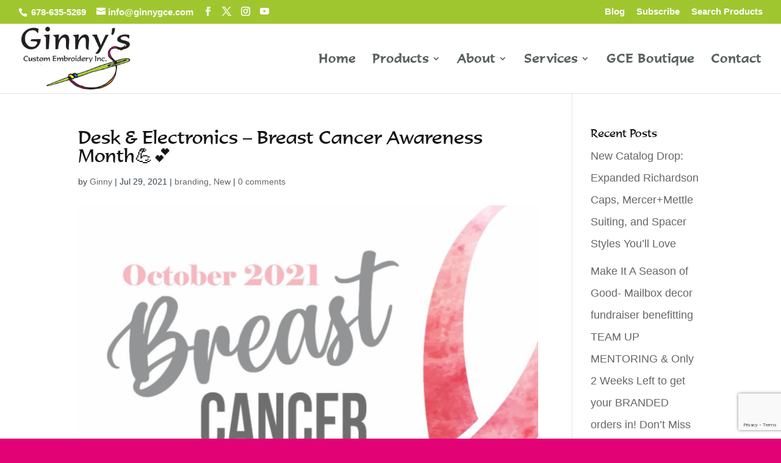

--- FILE ---
content_type: text/html; charset=utf-8
request_url: https://www.google.com/recaptcha/api2/anchor?ar=1&k=6LeBxK0UAAAAAA9t5DJQS4pdTmZc7aasbW8LKmIl&co=aHR0cHM6Ly9naW5ueXNjdXN0b21lbWJyb2lkZXJ5LmNvbTo0NDM.&hl=en&v=PoyoqOPhxBO7pBk68S4YbpHZ&size=invisible&anchor-ms=20000&execute-ms=30000&cb=qw6e48o2owy4
body_size: 48768
content:
<!DOCTYPE HTML><html dir="ltr" lang="en"><head><meta http-equiv="Content-Type" content="text/html; charset=UTF-8">
<meta http-equiv="X-UA-Compatible" content="IE=edge">
<title>reCAPTCHA</title>
<style type="text/css">
/* cyrillic-ext */
@font-face {
  font-family: 'Roboto';
  font-style: normal;
  font-weight: 400;
  font-stretch: 100%;
  src: url(//fonts.gstatic.com/s/roboto/v48/KFO7CnqEu92Fr1ME7kSn66aGLdTylUAMa3GUBHMdazTgWw.woff2) format('woff2');
  unicode-range: U+0460-052F, U+1C80-1C8A, U+20B4, U+2DE0-2DFF, U+A640-A69F, U+FE2E-FE2F;
}
/* cyrillic */
@font-face {
  font-family: 'Roboto';
  font-style: normal;
  font-weight: 400;
  font-stretch: 100%;
  src: url(//fonts.gstatic.com/s/roboto/v48/KFO7CnqEu92Fr1ME7kSn66aGLdTylUAMa3iUBHMdazTgWw.woff2) format('woff2');
  unicode-range: U+0301, U+0400-045F, U+0490-0491, U+04B0-04B1, U+2116;
}
/* greek-ext */
@font-face {
  font-family: 'Roboto';
  font-style: normal;
  font-weight: 400;
  font-stretch: 100%;
  src: url(//fonts.gstatic.com/s/roboto/v48/KFO7CnqEu92Fr1ME7kSn66aGLdTylUAMa3CUBHMdazTgWw.woff2) format('woff2');
  unicode-range: U+1F00-1FFF;
}
/* greek */
@font-face {
  font-family: 'Roboto';
  font-style: normal;
  font-weight: 400;
  font-stretch: 100%;
  src: url(//fonts.gstatic.com/s/roboto/v48/KFO7CnqEu92Fr1ME7kSn66aGLdTylUAMa3-UBHMdazTgWw.woff2) format('woff2');
  unicode-range: U+0370-0377, U+037A-037F, U+0384-038A, U+038C, U+038E-03A1, U+03A3-03FF;
}
/* math */
@font-face {
  font-family: 'Roboto';
  font-style: normal;
  font-weight: 400;
  font-stretch: 100%;
  src: url(//fonts.gstatic.com/s/roboto/v48/KFO7CnqEu92Fr1ME7kSn66aGLdTylUAMawCUBHMdazTgWw.woff2) format('woff2');
  unicode-range: U+0302-0303, U+0305, U+0307-0308, U+0310, U+0312, U+0315, U+031A, U+0326-0327, U+032C, U+032F-0330, U+0332-0333, U+0338, U+033A, U+0346, U+034D, U+0391-03A1, U+03A3-03A9, U+03B1-03C9, U+03D1, U+03D5-03D6, U+03F0-03F1, U+03F4-03F5, U+2016-2017, U+2034-2038, U+203C, U+2040, U+2043, U+2047, U+2050, U+2057, U+205F, U+2070-2071, U+2074-208E, U+2090-209C, U+20D0-20DC, U+20E1, U+20E5-20EF, U+2100-2112, U+2114-2115, U+2117-2121, U+2123-214F, U+2190, U+2192, U+2194-21AE, U+21B0-21E5, U+21F1-21F2, U+21F4-2211, U+2213-2214, U+2216-22FF, U+2308-230B, U+2310, U+2319, U+231C-2321, U+2336-237A, U+237C, U+2395, U+239B-23B7, U+23D0, U+23DC-23E1, U+2474-2475, U+25AF, U+25B3, U+25B7, U+25BD, U+25C1, U+25CA, U+25CC, U+25FB, U+266D-266F, U+27C0-27FF, U+2900-2AFF, U+2B0E-2B11, U+2B30-2B4C, U+2BFE, U+3030, U+FF5B, U+FF5D, U+1D400-1D7FF, U+1EE00-1EEFF;
}
/* symbols */
@font-face {
  font-family: 'Roboto';
  font-style: normal;
  font-weight: 400;
  font-stretch: 100%;
  src: url(//fonts.gstatic.com/s/roboto/v48/KFO7CnqEu92Fr1ME7kSn66aGLdTylUAMaxKUBHMdazTgWw.woff2) format('woff2');
  unicode-range: U+0001-000C, U+000E-001F, U+007F-009F, U+20DD-20E0, U+20E2-20E4, U+2150-218F, U+2190, U+2192, U+2194-2199, U+21AF, U+21E6-21F0, U+21F3, U+2218-2219, U+2299, U+22C4-22C6, U+2300-243F, U+2440-244A, U+2460-24FF, U+25A0-27BF, U+2800-28FF, U+2921-2922, U+2981, U+29BF, U+29EB, U+2B00-2BFF, U+4DC0-4DFF, U+FFF9-FFFB, U+10140-1018E, U+10190-1019C, U+101A0, U+101D0-101FD, U+102E0-102FB, U+10E60-10E7E, U+1D2C0-1D2D3, U+1D2E0-1D37F, U+1F000-1F0FF, U+1F100-1F1AD, U+1F1E6-1F1FF, U+1F30D-1F30F, U+1F315, U+1F31C, U+1F31E, U+1F320-1F32C, U+1F336, U+1F378, U+1F37D, U+1F382, U+1F393-1F39F, U+1F3A7-1F3A8, U+1F3AC-1F3AF, U+1F3C2, U+1F3C4-1F3C6, U+1F3CA-1F3CE, U+1F3D4-1F3E0, U+1F3ED, U+1F3F1-1F3F3, U+1F3F5-1F3F7, U+1F408, U+1F415, U+1F41F, U+1F426, U+1F43F, U+1F441-1F442, U+1F444, U+1F446-1F449, U+1F44C-1F44E, U+1F453, U+1F46A, U+1F47D, U+1F4A3, U+1F4B0, U+1F4B3, U+1F4B9, U+1F4BB, U+1F4BF, U+1F4C8-1F4CB, U+1F4D6, U+1F4DA, U+1F4DF, U+1F4E3-1F4E6, U+1F4EA-1F4ED, U+1F4F7, U+1F4F9-1F4FB, U+1F4FD-1F4FE, U+1F503, U+1F507-1F50B, U+1F50D, U+1F512-1F513, U+1F53E-1F54A, U+1F54F-1F5FA, U+1F610, U+1F650-1F67F, U+1F687, U+1F68D, U+1F691, U+1F694, U+1F698, U+1F6AD, U+1F6B2, U+1F6B9-1F6BA, U+1F6BC, U+1F6C6-1F6CF, U+1F6D3-1F6D7, U+1F6E0-1F6EA, U+1F6F0-1F6F3, U+1F6F7-1F6FC, U+1F700-1F7FF, U+1F800-1F80B, U+1F810-1F847, U+1F850-1F859, U+1F860-1F887, U+1F890-1F8AD, U+1F8B0-1F8BB, U+1F8C0-1F8C1, U+1F900-1F90B, U+1F93B, U+1F946, U+1F984, U+1F996, U+1F9E9, U+1FA00-1FA6F, U+1FA70-1FA7C, U+1FA80-1FA89, U+1FA8F-1FAC6, U+1FACE-1FADC, U+1FADF-1FAE9, U+1FAF0-1FAF8, U+1FB00-1FBFF;
}
/* vietnamese */
@font-face {
  font-family: 'Roboto';
  font-style: normal;
  font-weight: 400;
  font-stretch: 100%;
  src: url(//fonts.gstatic.com/s/roboto/v48/KFO7CnqEu92Fr1ME7kSn66aGLdTylUAMa3OUBHMdazTgWw.woff2) format('woff2');
  unicode-range: U+0102-0103, U+0110-0111, U+0128-0129, U+0168-0169, U+01A0-01A1, U+01AF-01B0, U+0300-0301, U+0303-0304, U+0308-0309, U+0323, U+0329, U+1EA0-1EF9, U+20AB;
}
/* latin-ext */
@font-face {
  font-family: 'Roboto';
  font-style: normal;
  font-weight: 400;
  font-stretch: 100%;
  src: url(//fonts.gstatic.com/s/roboto/v48/KFO7CnqEu92Fr1ME7kSn66aGLdTylUAMa3KUBHMdazTgWw.woff2) format('woff2');
  unicode-range: U+0100-02BA, U+02BD-02C5, U+02C7-02CC, U+02CE-02D7, U+02DD-02FF, U+0304, U+0308, U+0329, U+1D00-1DBF, U+1E00-1E9F, U+1EF2-1EFF, U+2020, U+20A0-20AB, U+20AD-20C0, U+2113, U+2C60-2C7F, U+A720-A7FF;
}
/* latin */
@font-face {
  font-family: 'Roboto';
  font-style: normal;
  font-weight: 400;
  font-stretch: 100%;
  src: url(//fonts.gstatic.com/s/roboto/v48/KFO7CnqEu92Fr1ME7kSn66aGLdTylUAMa3yUBHMdazQ.woff2) format('woff2');
  unicode-range: U+0000-00FF, U+0131, U+0152-0153, U+02BB-02BC, U+02C6, U+02DA, U+02DC, U+0304, U+0308, U+0329, U+2000-206F, U+20AC, U+2122, U+2191, U+2193, U+2212, U+2215, U+FEFF, U+FFFD;
}
/* cyrillic-ext */
@font-face {
  font-family: 'Roboto';
  font-style: normal;
  font-weight: 500;
  font-stretch: 100%;
  src: url(//fonts.gstatic.com/s/roboto/v48/KFO7CnqEu92Fr1ME7kSn66aGLdTylUAMa3GUBHMdazTgWw.woff2) format('woff2');
  unicode-range: U+0460-052F, U+1C80-1C8A, U+20B4, U+2DE0-2DFF, U+A640-A69F, U+FE2E-FE2F;
}
/* cyrillic */
@font-face {
  font-family: 'Roboto';
  font-style: normal;
  font-weight: 500;
  font-stretch: 100%;
  src: url(//fonts.gstatic.com/s/roboto/v48/KFO7CnqEu92Fr1ME7kSn66aGLdTylUAMa3iUBHMdazTgWw.woff2) format('woff2');
  unicode-range: U+0301, U+0400-045F, U+0490-0491, U+04B0-04B1, U+2116;
}
/* greek-ext */
@font-face {
  font-family: 'Roboto';
  font-style: normal;
  font-weight: 500;
  font-stretch: 100%;
  src: url(//fonts.gstatic.com/s/roboto/v48/KFO7CnqEu92Fr1ME7kSn66aGLdTylUAMa3CUBHMdazTgWw.woff2) format('woff2');
  unicode-range: U+1F00-1FFF;
}
/* greek */
@font-face {
  font-family: 'Roboto';
  font-style: normal;
  font-weight: 500;
  font-stretch: 100%;
  src: url(//fonts.gstatic.com/s/roboto/v48/KFO7CnqEu92Fr1ME7kSn66aGLdTylUAMa3-UBHMdazTgWw.woff2) format('woff2');
  unicode-range: U+0370-0377, U+037A-037F, U+0384-038A, U+038C, U+038E-03A1, U+03A3-03FF;
}
/* math */
@font-face {
  font-family: 'Roboto';
  font-style: normal;
  font-weight: 500;
  font-stretch: 100%;
  src: url(//fonts.gstatic.com/s/roboto/v48/KFO7CnqEu92Fr1ME7kSn66aGLdTylUAMawCUBHMdazTgWw.woff2) format('woff2');
  unicode-range: U+0302-0303, U+0305, U+0307-0308, U+0310, U+0312, U+0315, U+031A, U+0326-0327, U+032C, U+032F-0330, U+0332-0333, U+0338, U+033A, U+0346, U+034D, U+0391-03A1, U+03A3-03A9, U+03B1-03C9, U+03D1, U+03D5-03D6, U+03F0-03F1, U+03F4-03F5, U+2016-2017, U+2034-2038, U+203C, U+2040, U+2043, U+2047, U+2050, U+2057, U+205F, U+2070-2071, U+2074-208E, U+2090-209C, U+20D0-20DC, U+20E1, U+20E5-20EF, U+2100-2112, U+2114-2115, U+2117-2121, U+2123-214F, U+2190, U+2192, U+2194-21AE, U+21B0-21E5, U+21F1-21F2, U+21F4-2211, U+2213-2214, U+2216-22FF, U+2308-230B, U+2310, U+2319, U+231C-2321, U+2336-237A, U+237C, U+2395, U+239B-23B7, U+23D0, U+23DC-23E1, U+2474-2475, U+25AF, U+25B3, U+25B7, U+25BD, U+25C1, U+25CA, U+25CC, U+25FB, U+266D-266F, U+27C0-27FF, U+2900-2AFF, U+2B0E-2B11, U+2B30-2B4C, U+2BFE, U+3030, U+FF5B, U+FF5D, U+1D400-1D7FF, U+1EE00-1EEFF;
}
/* symbols */
@font-face {
  font-family: 'Roboto';
  font-style: normal;
  font-weight: 500;
  font-stretch: 100%;
  src: url(//fonts.gstatic.com/s/roboto/v48/KFO7CnqEu92Fr1ME7kSn66aGLdTylUAMaxKUBHMdazTgWw.woff2) format('woff2');
  unicode-range: U+0001-000C, U+000E-001F, U+007F-009F, U+20DD-20E0, U+20E2-20E4, U+2150-218F, U+2190, U+2192, U+2194-2199, U+21AF, U+21E6-21F0, U+21F3, U+2218-2219, U+2299, U+22C4-22C6, U+2300-243F, U+2440-244A, U+2460-24FF, U+25A0-27BF, U+2800-28FF, U+2921-2922, U+2981, U+29BF, U+29EB, U+2B00-2BFF, U+4DC0-4DFF, U+FFF9-FFFB, U+10140-1018E, U+10190-1019C, U+101A0, U+101D0-101FD, U+102E0-102FB, U+10E60-10E7E, U+1D2C0-1D2D3, U+1D2E0-1D37F, U+1F000-1F0FF, U+1F100-1F1AD, U+1F1E6-1F1FF, U+1F30D-1F30F, U+1F315, U+1F31C, U+1F31E, U+1F320-1F32C, U+1F336, U+1F378, U+1F37D, U+1F382, U+1F393-1F39F, U+1F3A7-1F3A8, U+1F3AC-1F3AF, U+1F3C2, U+1F3C4-1F3C6, U+1F3CA-1F3CE, U+1F3D4-1F3E0, U+1F3ED, U+1F3F1-1F3F3, U+1F3F5-1F3F7, U+1F408, U+1F415, U+1F41F, U+1F426, U+1F43F, U+1F441-1F442, U+1F444, U+1F446-1F449, U+1F44C-1F44E, U+1F453, U+1F46A, U+1F47D, U+1F4A3, U+1F4B0, U+1F4B3, U+1F4B9, U+1F4BB, U+1F4BF, U+1F4C8-1F4CB, U+1F4D6, U+1F4DA, U+1F4DF, U+1F4E3-1F4E6, U+1F4EA-1F4ED, U+1F4F7, U+1F4F9-1F4FB, U+1F4FD-1F4FE, U+1F503, U+1F507-1F50B, U+1F50D, U+1F512-1F513, U+1F53E-1F54A, U+1F54F-1F5FA, U+1F610, U+1F650-1F67F, U+1F687, U+1F68D, U+1F691, U+1F694, U+1F698, U+1F6AD, U+1F6B2, U+1F6B9-1F6BA, U+1F6BC, U+1F6C6-1F6CF, U+1F6D3-1F6D7, U+1F6E0-1F6EA, U+1F6F0-1F6F3, U+1F6F7-1F6FC, U+1F700-1F7FF, U+1F800-1F80B, U+1F810-1F847, U+1F850-1F859, U+1F860-1F887, U+1F890-1F8AD, U+1F8B0-1F8BB, U+1F8C0-1F8C1, U+1F900-1F90B, U+1F93B, U+1F946, U+1F984, U+1F996, U+1F9E9, U+1FA00-1FA6F, U+1FA70-1FA7C, U+1FA80-1FA89, U+1FA8F-1FAC6, U+1FACE-1FADC, U+1FADF-1FAE9, U+1FAF0-1FAF8, U+1FB00-1FBFF;
}
/* vietnamese */
@font-face {
  font-family: 'Roboto';
  font-style: normal;
  font-weight: 500;
  font-stretch: 100%;
  src: url(//fonts.gstatic.com/s/roboto/v48/KFO7CnqEu92Fr1ME7kSn66aGLdTylUAMa3OUBHMdazTgWw.woff2) format('woff2');
  unicode-range: U+0102-0103, U+0110-0111, U+0128-0129, U+0168-0169, U+01A0-01A1, U+01AF-01B0, U+0300-0301, U+0303-0304, U+0308-0309, U+0323, U+0329, U+1EA0-1EF9, U+20AB;
}
/* latin-ext */
@font-face {
  font-family: 'Roboto';
  font-style: normal;
  font-weight: 500;
  font-stretch: 100%;
  src: url(//fonts.gstatic.com/s/roboto/v48/KFO7CnqEu92Fr1ME7kSn66aGLdTylUAMa3KUBHMdazTgWw.woff2) format('woff2');
  unicode-range: U+0100-02BA, U+02BD-02C5, U+02C7-02CC, U+02CE-02D7, U+02DD-02FF, U+0304, U+0308, U+0329, U+1D00-1DBF, U+1E00-1E9F, U+1EF2-1EFF, U+2020, U+20A0-20AB, U+20AD-20C0, U+2113, U+2C60-2C7F, U+A720-A7FF;
}
/* latin */
@font-face {
  font-family: 'Roboto';
  font-style: normal;
  font-weight: 500;
  font-stretch: 100%;
  src: url(//fonts.gstatic.com/s/roboto/v48/KFO7CnqEu92Fr1ME7kSn66aGLdTylUAMa3yUBHMdazQ.woff2) format('woff2');
  unicode-range: U+0000-00FF, U+0131, U+0152-0153, U+02BB-02BC, U+02C6, U+02DA, U+02DC, U+0304, U+0308, U+0329, U+2000-206F, U+20AC, U+2122, U+2191, U+2193, U+2212, U+2215, U+FEFF, U+FFFD;
}
/* cyrillic-ext */
@font-face {
  font-family: 'Roboto';
  font-style: normal;
  font-weight: 900;
  font-stretch: 100%;
  src: url(//fonts.gstatic.com/s/roboto/v48/KFO7CnqEu92Fr1ME7kSn66aGLdTylUAMa3GUBHMdazTgWw.woff2) format('woff2');
  unicode-range: U+0460-052F, U+1C80-1C8A, U+20B4, U+2DE0-2DFF, U+A640-A69F, U+FE2E-FE2F;
}
/* cyrillic */
@font-face {
  font-family: 'Roboto';
  font-style: normal;
  font-weight: 900;
  font-stretch: 100%;
  src: url(//fonts.gstatic.com/s/roboto/v48/KFO7CnqEu92Fr1ME7kSn66aGLdTylUAMa3iUBHMdazTgWw.woff2) format('woff2');
  unicode-range: U+0301, U+0400-045F, U+0490-0491, U+04B0-04B1, U+2116;
}
/* greek-ext */
@font-face {
  font-family: 'Roboto';
  font-style: normal;
  font-weight: 900;
  font-stretch: 100%;
  src: url(//fonts.gstatic.com/s/roboto/v48/KFO7CnqEu92Fr1ME7kSn66aGLdTylUAMa3CUBHMdazTgWw.woff2) format('woff2');
  unicode-range: U+1F00-1FFF;
}
/* greek */
@font-face {
  font-family: 'Roboto';
  font-style: normal;
  font-weight: 900;
  font-stretch: 100%;
  src: url(//fonts.gstatic.com/s/roboto/v48/KFO7CnqEu92Fr1ME7kSn66aGLdTylUAMa3-UBHMdazTgWw.woff2) format('woff2');
  unicode-range: U+0370-0377, U+037A-037F, U+0384-038A, U+038C, U+038E-03A1, U+03A3-03FF;
}
/* math */
@font-face {
  font-family: 'Roboto';
  font-style: normal;
  font-weight: 900;
  font-stretch: 100%;
  src: url(//fonts.gstatic.com/s/roboto/v48/KFO7CnqEu92Fr1ME7kSn66aGLdTylUAMawCUBHMdazTgWw.woff2) format('woff2');
  unicode-range: U+0302-0303, U+0305, U+0307-0308, U+0310, U+0312, U+0315, U+031A, U+0326-0327, U+032C, U+032F-0330, U+0332-0333, U+0338, U+033A, U+0346, U+034D, U+0391-03A1, U+03A3-03A9, U+03B1-03C9, U+03D1, U+03D5-03D6, U+03F0-03F1, U+03F4-03F5, U+2016-2017, U+2034-2038, U+203C, U+2040, U+2043, U+2047, U+2050, U+2057, U+205F, U+2070-2071, U+2074-208E, U+2090-209C, U+20D0-20DC, U+20E1, U+20E5-20EF, U+2100-2112, U+2114-2115, U+2117-2121, U+2123-214F, U+2190, U+2192, U+2194-21AE, U+21B0-21E5, U+21F1-21F2, U+21F4-2211, U+2213-2214, U+2216-22FF, U+2308-230B, U+2310, U+2319, U+231C-2321, U+2336-237A, U+237C, U+2395, U+239B-23B7, U+23D0, U+23DC-23E1, U+2474-2475, U+25AF, U+25B3, U+25B7, U+25BD, U+25C1, U+25CA, U+25CC, U+25FB, U+266D-266F, U+27C0-27FF, U+2900-2AFF, U+2B0E-2B11, U+2B30-2B4C, U+2BFE, U+3030, U+FF5B, U+FF5D, U+1D400-1D7FF, U+1EE00-1EEFF;
}
/* symbols */
@font-face {
  font-family: 'Roboto';
  font-style: normal;
  font-weight: 900;
  font-stretch: 100%;
  src: url(//fonts.gstatic.com/s/roboto/v48/KFO7CnqEu92Fr1ME7kSn66aGLdTylUAMaxKUBHMdazTgWw.woff2) format('woff2');
  unicode-range: U+0001-000C, U+000E-001F, U+007F-009F, U+20DD-20E0, U+20E2-20E4, U+2150-218F, U+2190, U+2192, U+2194-2199, U+21AF, U+21E6-21F0, U+21F3, U+2218-2219, U+2299, U+22C4-22C6, U+2300-243F, U+2440-244A, U+2460-24FF, U+25A0-27BF, U+2800-28FF, U+2921-2922, U+2981, U+29BF, U+29EB, U+2B00-2BFF, U+4DC0-4DFF, U+FFF9-FFFB, U+10140-1018E, U+10190-1019C, U+101A0, U+101D0-101FD, U+102E0-102FB, U+10E60-10E7E, U+1D2C0-1D2D3, U+1D2E0-1D37F, U+1F000-1F0FF, U+1F100-1F1AD, U+1F1E6-1F1FF, U+1F30D-1F30F, U+1F315, U+1F31C, U+1F31E, U+1F320-1F32C, U+1F336, U+1F378, U+1F37D, U+1F382, U+1F393-1F39F, U+1F3A7-1F3A8, U+1F3AC-1F3AF, U+1F3C2, U+1F3C4-1F3C6, U+1F3CA-1F3CE, U+1F3D4-1F3E0, U+1F3ED, U+1F3F1-1F3F3, U+1F3F5-1F3F7, U+1F408, U+1F415, U+1F41F, U+1F426, U+1F43F, U+1F441-1F442, U+1F444, U+1F446-1F449, U+1F44C-1F44E, U+1F453, U+1F46A, U+1F47D, U+1F4A3, U+1F4B0, U+1F4B3, U+1F4B9, U+1F4BB, U+1F4BF, U+1F4C8-1F4CB, U+1F4D6, U+1F4DA, U+1F4DF, U+1F4E3-1F4E6, U+1F4EA-1F4ED, U+1F4F7, U+1F4F9-1F4FB, U+1F4FD-1F4FE, U+1F503, U+1F507-1F50B, U+1F50D, U+1F512-1F513, U+1F53E-1F54A, U+1F54F-1F5FA, U+1F610, U+1F650-1F67F, U+1F687, U+1F68D, U+1F691, U+1F694, U+1F698, U+1F6AD, U+1F6B2, U+1F6B9-1F6BA, U+1F6BC, U+1F6C6-1F6CF, U+1F6D3-1F6D7, U+1F6E0-1F6EA, U+1F6F0-1F6F3, U+1F6F7-1F6FC, U+1F700-1F7FF, U+1F800-1F80B, U+1F810-1F847, U+1F850-1F859, U+1F860-1F887, U+1F890-1F8AD, U+1F8B0-1F8BB, U+1F8C0-1F8C1, U+1F900-1F90B, U+1F93B, U+1F946, U+1F984, U+1F996, U+1F9E9, U+1FA00-1FA6F, U+1FA70-1FA7C, U+1FA80-1FA89, U+1FA8F-1FAC6, U+1FACE-1FADC, U+1FADF-1FAE9, U+1FAF0-1FAF8, U+1FB00-1FBFF;
}
/* vietnamese */
@font-face {
  font-family: 'Roboto';
  font-style: normal;
  font-weight: 900;
  font-stretch: 100%;
  src: url(//fonts.gstatic.com/s/roboto/v48/KFO7CnqEu92Fr1ME7kSn66aGLdTylUAMa3OUBHMdazTgWw.woff2) format('woff2');
  unicode-range: U+0102-0103, U+0110-0111, U+0128-0129, U+0168-0169, U+01A0-01A1, U+01AF-01B0, U+0300-0301, U+0303-0304, U+0308-0309, U+0323, U+0329, U+1EA0-1EF9, U+20AB;
}
/* latin-ext */
@font-face {
  font-family: 'Roboto';
  font-style: normal;
  font-weight: 900;
  font-stretch: 100%;
  src: url(//fonts.gstatic.com/s/roboto/v48/KFO7CnqEu92Fr1ME7kSn66aGLdTylUAMa3KUBHMdazTgWw.woff2) format('woff2');
  unicode-range: U+0100-02BA, U+02BD-02C5, U+02C7-02CC, U+02CE-02D7, U+02DD-02FF, U+0304, U+0308, U+0329, U+1D00-1DBF, U+1E00-1E9F, U+1EF2-1EFF, U+2020, U+20A0-20AB, U+20AD-20C0, U+2113, U+2C60-2C7F, U+A720-A7FF;
}
/* latin */
@font-face {
  font-family: 'Roboto';
  font-style: normal;
  font-weight: 900;
  font-stretch: 100%;
  src: url(//fonts.gstatic.com/s/roboto/v48/KFO7CnqEu92Fr1ME7kSn66aGLdTylUAMa3yUBHMdazQ.woff2) format('woff2');
  unicode-range: U+0000-00FF, U+0131, U+0152-0153, U+02BB-02BC, U+02C6, U+02DA, U+02DC, U+0304, U+0308, U+0329, U+2000-206F, U+20AC, U+2122, U+2191, U+2193, U+2212, U+2215, U+FEFF, U+FFFD;
}

</style>
<link rel="stylesheet" type="text/css" href="https://www.gstatic.com/recaptcha/releases/PoyoqOPhxBO7pBk68S4YbpHZ/styles__ltr.css">
<script nonce="wLmhfAtztWXlLScQVLZ5aQ" type="text/javascript">window['__recaptcha_api'] = 'https://www.google.com/recaptcha/api2/';</script>
<script type="text/javascript" src="https://www.gstatic.com/recaptcha/releases/PoyoqOPhxBO7pBk68S4YbpHZ/recaptcha__en.js" nonce="wLmhfAtztWXlLScQVLZ5aQ">
      
    </script></head>
<body><div id="rc-anchor-alert" class="rc-anchor-alert"></div>
<input type="hidden" id="recaptcha-token" value="[base64]">
<script type="text/javascript" nonce="wLmhfAtztWXlLScQVLZ5aQ">
      recaptcha.anchor.Main.init("[\x22ainput\x22,[\x22bgdata\x22,\x22\x22,\[base64]/[base64]/[base64]/[base64]/[base64]/UltsKytdPUU6KEU8MjA0OD9SW2wrK109RT4+NnwxOTI6KChFJjY0NTEyKT09NTUyOTYmJk0rMTxjLmxlbmd0aCYmKGMuY2hhckNvZGVBdChNKzEpJjY0NTEyKT09NTYzMjA/[base64]/[base64]/[base64]/[base64]/[base64]/[base64]/[base64]\x22,\[base64]\\u003d\x22,\x22TxNPNcKLwqDDqGgdXnA/wp8sOmbDjUvCnCl+Q8O6w7MOw6nCuH3DkHDCpzXDm3DCjCfDocKHScKcXDAAw4A7Myhpw7Mrw74BLcKlLgEfR0U1IDUXwr7ComrDjwrCocOmw6EvwoAcw6zDisK+w5dsRMOGwqvDu8OEODTCnmbDrcKlwqA8wokew4Q/M17CtWBuw40OfxXCosOpEsO4SHnCulwiIMOawrwBdW8yJ8ODw4bCvR8vwobDqsKWw4vDjMOpJxtWQ8KowrzCssOmXj/[base64]/DrT3Dqio5A8KyB8O1SQfDgcKLL1wbw4zCtATCjmkqwq/DvMKcw6wwwq3CuMO0E8KKNMKiOMOGwrMMOz7CqVNXYg7Cg8OsahETBcKDwos2wrMlQcOzw7BXw71vwpJTVcOfAcK8w7NcRTZuw61XwoHCucOKYcOjZT/CjsOUw5dHw6/DjcKPfcO9w5PDq8OXwqQ+w77Ck8OvBEXDjUYzwqPDssOHZ2Jec8OYC2/Di8KewqhDw4HDjMOTwp08wqTDtEJCw7Fgwpg/wqsaYwTCiWnCvHDClFzCk8OYdELCiXVRbsKPUiPCjsO/w6AJDCdhYXllLMOUw7DCkMOWLnjDoxQPGlM2YHLCkRlLUgwvXQUAa8KUPmTDncO3IMKEwqXDjcKscV8+RTXCnsOYdcKew4/Dtk3Dn1PDpcOfwrLCjT9YOsKjwqfCghrCinfCqsKUwrLDmsOKV3NrMEHDokUbfBVEI8OtwqDCq3hDaVZzchvCvcKcQcOpfMOWE8KmP8OjwpNAKgXDgMOeHVTDmMKFw5gCOcOvw5d4wpPCnHdKwo7DqlU4JsOEbsOdT8OKWlfCkH/DpytgwoXDuR/Cr08yFWTDgcK2OcOIYS/DrFl6KcKVwp5GMgnCgBZLw5pow4rCncO5wqBTXWzCvQ/CvSgvw73Dkj0AwpXDm19nwo/[base64]/DlcKIwphqwoE5wrjCoi/CgcORVsKXwoNoexoWFsO8wpIJw5jCpMOwwox0AsKSMcOhSmDDlsKWw7zDryPCo8KdRsOfYsOQNX1XdCcdwo5ew5VIw7fDtS/[base64]/[base64]/w75eWsOSwoDCmMKNwpTCjzDCl8K/[base64]/CscKcIkYRw5cYLcORbxZGdMOWwqhHesO0w6TDrl/Ci8KgwqoXw49TC8Olw6QfWUg+cD9Rw6YtVTHDvkZdw4jDgsKBfnIPR8KXP8KMPyRswrDChnx1bhdHIsKnwpzDmisAwqBTw7tjN2rDhnrCosKxCMKMwqLDgsOHwpPDk8OtJj/Cn8KTdRjCqMODwpATwqTDvsKzwrh+ZMOQwq9lwp8RwqnDuVQMw6pgYMOuwoUKOcOaw4PCrMOZw5A4wqfDi8KWRcKbw4sIwqzChTUPBcOnw5E6w4HCiWDDnWPDsCYhwq96R03CvlvDgC0WwrzDoMOPRSN+w5dEKRrCgsORwpvDhAbDphLCvxbDr8K7w7x/wqFOwqDCqHLDtsOWJ8K4w7sJQFFuw6RRwpxBVxB3TMKZw4pwwonDiA9gwrLCi27Cp1LCiitDwqrCpMK0w5vCgyEcw5dGw5xvOMODwoLDnMOiwqzDosO9VF1bwrXCrMOnLgTDtsOJwpIow7jDncOHw5RMTxTDjcK1Zh/ClsK/[base64]/CsmzCrA7CiEPDnFkKw6nDr8KkAisow5UPRMOzwq53IMOuSTkkE8OaIcKGTcO8w4XDn2TComhtEcOSMUvCr8KEwqbCvFtcw6s+TcOwFcKcw7TDkRovw5TDunIFw4zCrMKKw7PDpcOcwqnDnmHDrCkEw5rClw/DoMK9Zx5Cw47CtcOKfXPCkcKNwoZFBVjDsHHDo8KUwoTCrjkswoPCtDjCpMOPw5wowrAEwrXDvkwDFMKPw6jDiEABS8OHd8KJAR7DiMKCai7Ck8K7w4wuwpsgGxzDgMOPw7w4VcOHwoI8acOnFMOsCsOECAR/wow7wrFGw6vDiV7DkTfCtMOPwpnCicKwNsKvw4nCmRbDscOkT8OZFmE6Fz40KcKYwqXCqBsYwrvCrFTCrS/CoApxwp/[base64]/[base64]/[base64]/DncOQbsOjSmbCssKmwqZ2w71Bw6fDhnzCnVJkwoZEGDDCjGQsQcOgw6nDnXAlw5vCqMOxeFkUw5PCu8OTw4XDmsOgDxoJw5VUwp/[base64]/wpbCl3lGw6jCmmrDqMOkw55fw5HDpcOdwqIMeMOcPMO7wozCucKewqt2Zm01w4pQw4XCgwzCsRY9bToqNFLClMKve8K4woZeNcOPWcK0RTEbRcO2cwIdwoU/[base64]/w5LDocKqwq9PVsKqe8Omw5tNw4bDqcKEB1HClEJlwqo0FlpJw4zDrhrCrsOJXHxpwqoBFk/DnsOxwqPCoMOuwqnCnsKlwqXDlikOwpbClnLCmsKGwqQHeSPDtcOowrnDvMKBwpJLwo/[base64]/CklTDlMO4RsKCwoMRZRJIwqQXFhc0w63CmcKPw4bCjsObwq7DpcKAw7xXXsKjwpjCgsKkw49iS2nDiyUFBF5mw4cyw4IdwqnCtFbDozgqPxPDncOlTk/CqgvDjMKtODfCvsKww4TCj8KuAm1QJiFpBsK2wpFQX0HDnGdYw7HDnRZWw7pywoLDkMOffMOiw5/DoMO2CXfCmcO2NMKTwrp5w7fDgMKLDjnDmmAawpnDhEoFa8O5S0BNw7jCvsOew6nDv8KWKF/CoBgFJcOgAcKpNMOXw4J/[base64]/wrU8VxbCs8Ouw4vDgMKMw5vDuhvDlmM0w4LCoMO+N8KVQg7DownDtAvCgcOkGTouEUnDmlrDqsKzw4BlTj59w7DDnyY4ZEDCiH/DkFMRRzvDmcKvUcOBFRhFwrA2SsKaw5wnY0owR8K2w5fCpcKKORFQw6PDmMKUMU8pasOkBsO4LyvCinIvwp7Dl8KdwpY8OC7DosKSPsOKO3XCkGXDvsK4ezZCMh/[base64]/w7MTw65tFyldwr9kw5EzYcOOM8K3woh0OsOtw5nDosKNPxBSw45Hw7XCvz1Rwo7DgsKkOBnDu8Kzw40QPMOLEsKVwo3CkcOTBsKXRCJWwpw1BsORYsKWw67DgQhNwrhjFxYcwqLDlcK1B8OVwrImw5LDjsOzwqHDnHpEbsO1H8OnHg/CvULCisOkw73DgcKzwo7Cj8K5I3BHwr9PSi8xGsOmZnnCtsO7T8OxV8KFw7DDtm/DhAgCwoN6w4BhwqXDjGNkPsODwq/Dl39ew7tVPMK/wrPCqMOUw61KNsKaIx9WwonDjMK1e8KZUsKqO8KEwoMUw7zDt1A7w7hYMh4Ww6fDlsOoworCvlJKWcO0wrDDtsKhTsKRBsKKdyAhw6Jlw7bCi8O8w67Cs8OzacOUwo5EwqoibsOXwrzCs3NvY8OAHsOGwo9CW3DDpnXDiE7CiWDDr8K6w5JUw5/DrsOgw5lQCmfCgx7CogNlw5xaLGXCtwvCjsKBw6ZWPnQXwpHCi8KRw4/Cg8KQMAAWw7QUwr1fHRFWa8KKeEXDqsONw5PCgcKewqTDoMOwwpjClT/CmMOHLgzCjn8yR3RvwpnDp8OifsKYGMKnAmHDjsKow60reMK+eXxLecOrR8OibF3Cn2rCkMOrwrPDr8OLW8OhwobDkcKUw77Dln0tw5olw7UMN049VDxrwoPClEbCpnTCoRzDgizCtTjDlyrDqMOYw58PKRTCumJ8DcOZwpgdwq/DisKwwr4kw4AUIsOnNMKPwrllJcKewqLCisKaw61hw7x7w7Q+woNcGsOrw4FBNynCsXsew5HDpiDCg8O/[base64]/DvsOzwoQEw4vDiDMCw4/ClMKCwqbDisOgwr7CvcOqEcOdFsKQa2IkXsOxBMKBKMKIw6ouw6pTbCA2S8KBwosAVcO2wr3DpMOawqteYwvCisKWUsO9wo3CrVfDgiVVw41hwoMzwoQBA8KBS8K8wqlnHUfDjCrDuGTCuMO3d2NAThkxw57Dg3pmA8Ktwp1Awrg/wp3DsnDDtsOuD8KhX8KtC8OvwpAFwqggbHkyIkVdwrUFw7kTw5sYbAPDocOyacO7w7xfwpHDk8Kdw5LCtW5sworChMKhBMKJwo/Cr8KTL3PCiXTDs8KgwqPDksOJYcOZPXvCtsK/wqLDmQTDn8OTPgzCosK7bkMAw4MZw4XDqGjDv0nDusKSw5xDIkTDtgzDuMKjWcKDCcO3EsKAUTbDnyFfw4MCOcOKCRJhIQlJwpLCh8KLE2nDosOMw47DusOxdm8QcC3DqcOMQ8OYWj0cWkFCwp/Cpxl6w5rCvsOaAy0Tw4/CqcK0wo9Hw4lDw6vCv145wqgkSyxMwrzCpsKcwpvCrzjDgjNtYcKiJcOvwpTDm8O+w78qBEZ+ewc+SsOcFMOWMcOPVH/CisKNQsKnGcKewpTDvyzClgwfPkEYw77CrsOKUSTCjsK7CGLCucK+QSnDlhDDk1fDtgXDuMKOwp0mwqDCvVZnVk/DtsOEWsKDwrJWUmvCjMK6ChU2wq0ECxU0Gh4ww73DrcOYw5Agwo7DhMOkQsOdEsO9dQ/CjsK5CsO7NcOfw55wdC3CiMOlOsOVf8K+w7dAbwQjw6vCr3IlOMKPwp3DqMKPw4lowq/CpWlTE2cQKsKYJMOBw5QVwoAsesO2agotwrnCuUnDpSLCjMOjw7DDiMOZwrQ7w7ZYFsO3w6jCn8KFc0fCuWt4wrXCoAwCw5kvDcOvTMKFdSIjwqAqesOkwoHDqcK5H8OxecKjw7AYMl/CjMOBf8KccMK2Y30Kwqtuw4wLeMO6wr7CgMOswodVLMKfNj8dwpILwpfCkVjDqMOZw75uwrjDpsK9M8K+DcKySwlcwo4ONzTDt8KnDFRlwqTCvcOacMOSfwnCqUvCvSU4Q8K1QMOLZMOMKsOtc8OhPsKSw7DCoA/DglrDgcKASVzCvB3ClcKuZMKpwrPDvcOYw7NCw7/[base64]/Dv3MuwokGTVlCNgPDqVHClsOaJidgw6ESwo11w5fDucKUw7kKGsKswq92wqY3w6vCuQ3Di3bCqMOyw53Du1fDhMOmwrDCoGnCvsOlTMK9HAPCmBbCrlHDssOqCAFawpnDncKrw6pOeAJGwoHDm2DDgcKbWR/CosOww4LCk8K2wpbChsKOwpsYw7zCom/DnAXCo0XCt8KODRLDqsKFL8OzQ8OEPn9Tw7DCq0fDgCEHw6zCpsOYwqUMO8KuDXMsHsKhwoYowr3DiMKOQ8KsfBBIwqrDu3jCrkc6NyXDsMOuwpd/w7J5wp3CoS7CnMOJb8OCwqANKsObAsKsw7LDkTM9EsOxZm7ChiPDgB81QMOsw4fCtkccd8KCwotJKcORXkjDo8KzGsKoE8OXFSjDvcObDcOdRiA0VzfCgMKOHcKwwqtbNXFQwpILd8Kdw4HDlsONOsKhwoZeZXPCtlDClXN7L8K4BcOPw4jDsg/CtcKTHcO8XmTCo8OxLG82aBnCqjLCpMOEw4vDtAzDs1NSw4FQZj4FD15kXcOkwqHCvjvCnzvDksO2w6IuwoxfwowdIcKHVsOswqFDDyI1RGHDokg1TsORw5xnw6vDsMK6D8K8w5jCn8OlwpbDj8OsIMKcw7dYXsObw57CvMOQwr3CqcO/w4soVMKbaMOzwpfDu8KBw4kYwqHDncO2RDEtHh9Tw69/[base64]/DlcKEwp7DlHgHb155WsOoNGdKwrdFfMOAw5lDdXghw6fCpB0pDSRow77DrsOpBMK4w4kQw51Qw70bwrrDgF5PIRJ/NDIwKnDCuMKpZy8WL3TDgW7DsDXDpcONN0F+Z2slOMOEwprDkn8OGiBrwpHDosKkHsKqw44gYsK4DXYVZAzCnMKQVxTChxY6bMO5wqnDgMKcLsOcWsOvLz/CscOrwrfDhSzDqUljUcK4wq7Ds8OTw6Vmw4UGw4PCuUHDjjApBcOXwqTCosKJNzFad8KqwrtcwqrDvV7CusKnU1w3w5ojwqxfTcKcfzMYYcOCccOsw6HChztmwqkewonDkn5dwqwOw7vDrcKZJMKQw7/[base64]/w54wwoLDrsKhQMKCS8K1wp10wqMUAUljEwvDrcOBw4DDrcKFaVhfTsO/BCUCw6tfM1F9MsOnTMKUICHCjhzCpStqwpXCk3DDlyjCsGNQw6F3cj00JMKTdsK2Hh1bGDllAMODwpvDiinDpMOVw4jChXDChMKlw4kTAGDCucKfCsKyUVFww5J6wpLCksKcwqjCisKdw6Z1cMOVw7x9VcOrP0BHTXbCj1PCryDCrcKjwo/[base64]/ZEF3WXtdwrhvwoYZw7LCrMKDw5LCkS3Do2rCscKMCgXCtsKrRcOXS8KnQ8K2O3TDlsOowrcSwpLCr1RvPwXClcKbw7o3cMKwbUXCrQ/[base64]/VynDnsOlw57Dn8OmYUnDqMORwpttwp5qS0JrHMOpZiNnw6rCjcKkTz8MZG9QK8K+YsONMxDCgic3Y8KcNsK7bVsaw6XDv8KRM8OZw4BCVmXDi2Q5R2TDu8OLw4zDiw/CpC/Dlm/CocO1FT1QfsKsSy1JwrkYwpvCmcOEO8KRGsKmPC1ywpLCrXsqJsKXw4bCssKWL8KLw77DqcOWSV8rCsOhLMO3wofCvX7Dj8KMe3PDqcK5eHzCmMKYUygCw4cYwqk8w4XClF3DkMKjw6JtIMKUJ8O5PsOMWsOVesKHYMK/UsOvwrIkw5Qowqovwo5CQcKkcV/DrMKsQQADbkUGOcOLXMKIHsKWwpBXHmfCu2vDqWDDl8O+w4JbZhTDlMKLwrTCuMOWwrPCksOIw6RnWMK1Bzwww5PCi8K1TybCoH9MNsKNI3HDqMONwotBDsOhwolgw5/[base64]/CuiQZwrMKwrnCszPCuXPCkG7Cq37Dk8O/w4bDhMOfZyVJw7UHwqrDh1LCoMKNwpLDq0Z1DV7DvMOmaG8tDMKaeSIqwpnDgxXDgMKCGFvCvMO5N8Oxw6LCjMO9w6vDmcK/wqjDlREfw7h+e8O1w5cLwqxTwrrCkD/[base64]/Cm0xOwo7DqMK6wrvCjMKHQ8OawpzDm03CrVfCiUp7w5vCjCrCssKSPGsBQcONw53DuThvFRDDhMKkMMKGwqXDvwTCpcOqOcO8L2dHacO2TMOiTAwveMO+B8K8wr/CvsKgwqXDrVdGw4l/w4/DgsOJYsKzdcKBV8OmHMOjPcKbw7vDuUvCoEbDhlBQCcKiw4PCrcO4wovDg8KQJMOfw5nDkwkkJRrCmXrCmDdRXsKpw4jDsHfDsXQLS8OgwoNAwpVQcB/Cr1sxRcK/[base64]/CgF9OwqXCsW3CgcKfK8K6wrPClWM7wqRVVmTCvcKAwoAPwpM+BGBCw6PCj0N7wrkhwpPDtgoxJzdZw6FYwrnCt2JSw5F/w67DrHjDlcOYGMOQw6jDj8KDWMOHw7MDbcOkwqU6woYxw5XDtMOfLlwrw67CmsO1w4U7w4jCvAfDs8K3EgTDqDtyw6zDlcOJwqlgw5JFe8KXQBJuD2dsJ8OBOMOVwr0nfgfCpcOaVlrCkMOPw5nDn8KUw7IITsKJJsOHCcO2YGQiw5wNOnDCr8OWw6Qvw4cXTRJKwq/DmwzDmsOJw6VZwqpfYMOpP8KCwp4Rw5gbwqHDtTDDpsK0Hn1MwpvDq0rDm3zCmALDvnzDq0zCtsOFwooEbcONSSNQNcKpDMKsHAQGeQTCoXDDjcKNworDrxxUwoFra3Y4wpUmwqwKw73CtFzCkwpiw5kxHjPCi8KUwprCr8K4ZgldY8KkQWI8wr41NMK/X8KuZ8K2wqEmw7XDv8KcwohEw61uGcOUw7LCmybDpjx1wqbDmMOIHMOqw7t2MQ7Dkx/Cn8OMQMOed8OkOT/[base64]/TsKqwqE9w6/CkHE8ZcKaS3VNJ8KGTG/[base64]/CkjZOe8K7DcOxXMKNH8OeU2nCphHDvU3ChMKofcKIKcKYwqd5TsKxKMOVwr4fw58zAXhIUMO7aGvCq8KHwrTDvcKww5bCtMO0ZMKzbcONacOAOcOXwqx3wpTClg/CknQqPlPCqcOVeE3DvXFbfkHCkXYFwqpPKMOlDBPCu3U/w6IwwobDoUXDgcK/w41hw5INw4IHXxbDi8OSwo9lW197wrzCti7Cg8OPfsOqY8OZwpDClFRYGAMjWhvCihzDsivDtA3Dnn43JSoXbMK/KRbCqEDCi0PDkMKUw5PDqsOQJsKHwrAVIMOsKsOYwo/CpkXCkh5nH8Kdw78wW3pDbHoWesOnbXHDkcOjw7IVw7lJwphvKDXDhQ/Cg8OFw7TCsX4+wpbCiQ1zw7PDqSLDpSUMEifDusKgw63Cj8K6wowuw5vDh07Cq8OawqnDqnrChhrDtcOtUCIwRMOwwpIHwoXDuE1Owo5Kwp5ICMOuw6cbTjnCpcKywq9swqMTOsKbEMKjwoJYwrgZw6tLw6zClwDCrcOPUy/DmzlJw7LDpcOEw7ZwLD3Ck8KMwroow41RYhPDhGpKw4rDii9Ew7Vvw6PCph/[base64]/[base64]/[base64]/[base64]/CscONwp9bBwBrUMKOTSI5w4hMwrYwSiZUNTDCt3XCpMKUwrpSNi0JwpDCpMOdw5wRw7rCnMOawrAaQ8OTenvDjBMaUWnCmWPDv8OvwpMUwrhXIR9qwpnDjx1lWncBbMOJwpnDlBDDl8OtP8OnFwRZYWTDgmDCoMOvw7TCnw/DlsKqUMKKwqIbw5PDtMOJw6lAPsORIMOIwrDCmCpqKznDjDPCoGnDlMOLecO1NyYmw4J/[base64]/[base64]/J8KGCXhcwrXDqwLDj8OTw4lZwo8dQsOywrdmw75QwozDg8OEwpclKCB7w5jDp8KdRMOIWSrCvGxMwp7CrMO3w7U7M10rw5fDu8KtazR+w7LDv8K/[base64]/Ci8KSw7nCvcOcw5fDmsODbAd2w5ZlbsKtXDfDsMOveF/[base64]/[base64]/Cpk5WwpPDssOuEEzDuCsGwrJSOsOpw67CnVXCicKZM1nDoMO+TXbDucOuJC7CnDzDvEUfbsKJwrwrw6/[base64]/QzFkccOpRsK2QsOZwpbCoMO8wrxBwp1qW8OIw7BXDGBBwqrDmm1FAsO3UR9QwpbDgsOVw6phwojDncKfVsKgwrfDvh7CucOHEsOhw5zDpmXCjSnCr8OEwpsdwqPDllPCo8OQd8O+RDvDksOdK8OnGcK/[base64]/[base64]/w7NEMxTDuMK7ZDY4wrHDh8Kqw7jDsjBhVcKZw657w7kdecOqOcOUW8KVwrcIcMOiUcK1QcOYworCi8KNYSgKUxxFcQ1QwoZ1wpXDo8KgY8OCQAjDgMOJTEclesO+B8OUw7zCkcKadRYiw6/CqVLDtGPCvsOCwrfDtxp2w6kIAwHCtmrDrcKNwqJfDiI1JALCmGDCoAvCpsKWacKww47Cti8/[base64]/fEURwq7DgMO7woANw7rDtMK2w6c6wo7CrnHDmXlxaChdw4wrwqLCmnbCpDnCnWNtSkE/PMKaHsOkwrDClTHDsT7Ch8OoeQIxdsKKAhI/w5EcfGRDwo0CwrTCvMK8wq/DmcOKYDVIw5PDkcOsw65gEsKsOQzCi8Kjw5UZwqsqTj7Dh8OFLyVRCwfDsArCmA4vwoVTwoQDI8O3wo9hWMOlwooZVsO9w7USAnsTMCtSwo3CigQWdmnCgUcJAMK7cy80Pn9wfw9XE8OFw77CocKuw4Vzw5MEQMO8HcO1wrxDwpHDqMOgPCg/FWPDpcOrw5tyTcOtwrvCrmR6w6jDnxnCpsKHCMK3w6JERG8+LGFtwqdMZiLDoMKRK8OGL8KALMKIwr/DmcOaXFFRGDHCucOTU1/CqWDDjSgow6EBJMOPwplEw6bCpgkyw6/CvMKowpB2B8OLwpnCrVnDm8KJw5heWyFPwpLClcK6wpjCjz4lfX8Lc0/CkcKqwqPCiMODwptIw5IWw4XChsOlwqZNT2vCr3nCvExrS1/Ds8KfYcKvShQqwqPDjEktTCXCu8K4wrwuYMO5NhF+ImRFwrFjwobCr8Ojw4HDkTMTw6TCq8OKw6PClDw2fjADwpPDgXN/[base64]/DjMOaCCgqw7vDvMK6CMOlBGjClibDssK0wp7DlGU8Yn4HwrgAwoECw47CuUTDjcK0wrfCmzATHjszw5UYTCdgYz/ClsOua8KvF0gwFmfDv8OcHX/[base64]/Dv8OaKcKPRMOow554wpfClcKGw5Iewr3DrcKcA3XCsxwHwoHDjCvCsm3Ck8KhwpgwwrbDoG3ClAAZdsOFw5/[base64]/[base64]/[base64]/CkDgnecO7ccKqCsOeEmIID8KcKQ1VwpRtwoNGVcKgwpXCpMKwZcODw43DlGRUNHHCuEjDs8O8ZGnDssKHUy1BZ8O0wqcgZ2TDvn/DpDPDkcKOUU3CkMOww7ouIhlABkjDo1/CssOFIW5sw65cCBHDj8KFw5FTw7EyY8K9w7kGwo/Cl8OJw4UQEWN7WyfDtcKiECPCkcKnw7PDoMK3w50dBMOwVHJBNADCkMOlwrFWaSHCiMK+wpACZR17w48NFF/CphDCqUgZw4/DnXfCssKwGMKcw58Zw5UURBgNXm9fw6HDsR9hw4XCtkbCvzhrSRvCoMOzK2LCkMO1AsOfwr0Cw4PCvXNmwrgyw5FBwrvCgsOEdn3Cp8KSw7DCnh/DmsOUw5nDpMK1XcKpw5PCridzEsOiw45hNlcVwpjDrybDpCUlFUTChjXClkZCEsOqFU4Cw49Iw6xxwr/DmCrDsQ3ClcOiS3ZLb8OiWRDDnUoqO3USw5/DqcOKBx9/W8KFfcK7w7sxw57Cp8OBw6VPMCBNIElCDsOEcsKASMOFASzDoFrDiy/CoFINJD8aw6wjGlHCsx83IMKWwrA6a8Kuw6pXwrRxw7vCr8K3wqHDqDXDs07CvRZYw7U2wpHDssOswpHCkiABwovDnmXCl8Kkw6AGw4bCu0LCtTNWUUQHNyPCtcKqwrhxwpbDgEjDmMOiwoUGw6PChcKPHcK/CMOiCj7CqHV/w6nCgcKgwpbDhcOdQcO8fXBAwrAmRBnDkMOlwpk/[base64]/wqkNTsKXfD3DhDwHw75iwqkoTwXDoFcjwrIAM8KSwqUZScOEwq0QwqZNTcKBW1ARJsKHA8K9S1kGw4JUS1nDg8O8JcK/w6PCrijDmkXCocOHw7LDpFpzcsO2w4/CgsO1QcOywrZVwpvDvsO5bsKyeMKMw5/DlcO9ZX89wox7PMO4HcKtwqrDnsOjSWR7V8ORd8Otw5sGwrjDiMOvJMK8WMKzKknCicKMwpxUVMKFHSZBCcOew6t0wqgSfcOFN8KJwqR7wpQJw7/[base64]/DmsKPasOxQ8ObwoxsKQ1eVcKmclMswqEnNUkLwq1KwqJmbSAEByZswqDCvAjDvnHDg8Otwok7woPCuw/DgsKnaXTDu2ZzwprCphx9em7DnCZzwrvDmnc8w5TCoMO9w5HCoCPCrS3DmGJ5R0Etw4zCqjgEwrnCn8OmwqTDvV4mwqlZFQXDkDpCwrjCqsOdLSHCocK0Yg7Coz3CksO4w7bCnMKRwqjCu8OkbWzCoMKMJi16MMKew7fDgno2HkcnVMOWGsOlaCLCqmLCh8KMZi/Cg8O2KsOBWcKNwpROLcOXQ8OnNBF0PcKswo9WYmDDvsOgfsKACMOdeWzDhMOww7zCisObPlvDljEJw64sw6rCm8Kgw5RUwrprw47ClsOmwp0Rw74tw6g4w6/Ci8Kqwr7DrynCtcOUDyHCsUvCngbDug7DjcOYBsK6QsO/wo7Cl8ODehHCtsK+w6Ywb2bCkMOIZ8KHL8O8ZsOxS0XCjA7CqyLDsCpNP2YAd0khw7Umw4bChwvDocKIU3B0JCHDhcK8w6U6w4FBfgXCvMOWwrjDncOew6vCuCvDucKNw7InwqHDrsKnw651CS/DisKVMcOGPMKkEsKCE8Koc8KEcxxHbD7CkkvCvsKyV0LCicKWw63CvMONw4LCvFnCkg4fwrfCkEB0bgHDnCEJw73Cn0LDmEEFIw7DriQmLsO+w6hkFkTCoMOvH8Ojwp/[base64]/DsiZIwozCmXXCug5kw6V1w5hWPMKbacOOeMKywpV/w5rCh1h7wofDjTVlw5oDwotuNcOWw4MhP8K3IcO1w4JAJsKef1PCqgfCh8KPw5ImIsOEwrzDnXLDmsKDcMOYEsOFwrkDJyRIwrVKwo/[base64]/[base64]/CrsKFwrddw58Ew51zW0/DtsOxwqQRw6TDmR/CvGDCp8OxNsO7SQEmAgFxw4zCoAoPw5nCr8KMwr7DtGcXF3LDoMOhGcKFw6VLdUdaaMKyb8KQXGM+DyvDl8KiNnslwokbwoEeHsOUw5TDgsOdFMO6w64OVMOIwozCr2TDmDxKF3ZICMOcw7sbw5xce3Eyw7vDqW/[base64]/CixnDtVPCvMK5AsKVwqc9RsOswp7CvmPDhw8Bw7DDuMK4VnctwrTClFlKV8KLElDDr8OfIMOTwoU4w5RWw59Fwp3CtCDCi8OmwrIAw5/DksK5w5lyJjHCtgDDvsOiw6EawqrCgEnDgsKDw5HDoSJVb8OMwol/[base64]/Cs8OWwrFHeWnDu8ONGCvCslVlwqLDrcKRwpnDh8KSQw9QIktWAUlSSHnDpMOQChUAwpfDuS3DqcKgMVlPwpAvwrpZwr3CicKGw4F/R3RTIMO7ZnYFwoxdbsK3ARrCtMK0w6ZJwr3DpsOwa8Kgw6rCokzCtGoRwrzDtMKXw6vDi0/DnMOfwpPCvsO7J8KGPMKTTcKYwojDmsO1EcKRw7vCr8OIwosCakbDrmTDnGNhw7hLVMOMwoZUd8Ouw7UHUcKYXMOAwpwbw6hAZRbCiMKaWDDDuibCsgLCs8KaB8O2wpdJwozDqRNyPD03w6FawrAGSMKCeQ3DgxVhXU/DmsKww4BOTcKhLMKbwpkPUMOWw5hEMiE4wrLDmcOfOnDDvsOuwpzDgMKQcy9Rw7RDThs2LV/[base64]/woI6QhJPw5LDlsK2w7tMw5rDtTQRw5DDqgIjasOlRsOFw7TCpG5fwozDpjYSInPCjxc2w7Mew4XDuxdewpYyFQ7ClcKBwqvCt2zDkMOjwooIa8KXNsKtTzkiwpfDuw/Cg8KpTRJjSBc/RQzCmDoNY0kBw5RkUUMcIsK6w7clw5HDg8O0w4bCl8KPJSVvwpPCl8OfCGEiw5XDggFNd8KINnlsR3DDmcOsw6rClcOxQcOrIWEnwodCfEXCgMKpeGbCrMOmMMOxc0jCvsKrKUMjDMKmeWzCrcOUf8OLwqfCiCoKwpTCihsEGcO/[base64]/[base64]/CiXUJwpDDjcO9w6nDtsOAP8KawrbDiWJgVcOgwolwwrwrwoRjB2cVG2sbbsO5w4DDhcKrTcOywofCmTBqwqfCuRtIwpsJwpspwrkkD8K/[base64]/DpMKawoPClMKMwrpNwos2XMOVUMO9HSR5wpFRwqASNBPDrcOuP1ZgwqHDjGbCsBvCgELCt0rDnMOHw4Uywp5pw6ZxQDLChl/[base64]/LcO3CEXDn0NZwrUNRsODHSlaOsOVwocASQXCgjXCiFPCr1LCu1QEw7UMwpnDpkDCkns7w7JQw5fCjEjCosK9WQLCsRfCqcKEwonDssOOTG7DtMK2wr4GwoTDn8O6wovCrAIQMR4Bw5Fsw4wpFC/CvBkOw4jClsOyHwRdAsKdwr/[base64]/ODZbXzXCgApRw55AIcOpw6DDgiQrw4E8wrLCiDDCqE/DumXDqMKDw55jG8KoQ8KkwqRQw4HCvSvDlsOPw6jDscOsVcOEesOnYAAZwoHDqT3CjCDCkFpmw4IEw73CncKXwqpEDsK1Q8KEw6PDv8O1cMKVwpzCnATCnV/[base64]/[base64]/[base64]/YcOmDE4cTynDpxJswqYYwrTDuQTDv2wLw6LDscKwTcKaNcKlw5XCn8K6wqNeMsOMCsKLOmjCoSjDrlkoLBXCqcO5wq0cbmpSw5zDr28aVgrCo2k+GcK1Qld4w5HCo37CoFcFw6dswq5APW7DtMK7Hgo4KxEBw6TDq0wswqHDqMKhThTDv8KPw7PCj3vDiW/CicKvwrnCnMKLw4wyasO3wr7CkVvCsXPDsmLDv3kwwr9Tw4DDtCHDkRYwKcK6QcKTw7x7w7pzPELClEp/wp8GVQ\\u003d\\u003d\x22],null,[\x22conf\x22,null,\x226LeBxK0UAAAAAA9t5DJQS4pdTmZc7aasbW8LKmIl\x22,0,null,null,null,1,[21,125,63,73,95,87,41,43,42,83,102,105,109,121],[1017145,652],0,null,null,null,null,0,null,0,null,700,1,null,0,\[base64]/76lBhnEnQkZnOKMAhnM8xEZ\x22,0,1,null,null,1,null,0,0,null,null,null,0],\x22https://ginnyscustomembroidery.com:443\x22,null,[3,1,1],null,null,null,1,3600,[\x22https://www.google.com/intl/en/policies/privacy/\x22,\x22https://www.google.com/intl/en/policies/terms/\x22],\x22QMHMbRp54z2CPcW++RIViQu70w3XyEpcbrrKbjq/+sc\\u003d\x22,1,0,null,1,1769186495968,0,0,[126,249],null,[202,132],\x22RC-xEZnV8XWtrZPwA\x22,null,null,null,null,null,\x220dAFcWeA4Gd4Ff3y0EMYqDBoWxR3cbRa91UrlCLEU4RNK09SrxhKJbFPtQihpHhUIPq2IsABrQrwHBxuo3kQva4j1yMFmsLD2U5g\x22,1769269295922]");
    </script></body></html>

--- FILE ---
content_type: text/html; charset=utf-8
request_url: https://www.google.com/recaptcha/api2/anchor?ar=1&k=6LeBxK0UAAAAAA9t5DJQS4pdTmZc7aasbW8LKmIl&co=aHR0cHM6Ly9naW5ueXNjdXN0b21lbWJyb2lkZXJ5LmNvbTo0NDM.&hl=en&v=PoyoqOPhxBO7pBk68S4YbpHZ&size=invisible&anchor-ms=20000&execute-ms=30000&cb=8qpsu9jfvgc5
body_size: 48568
content:
<!DOCTYPE HTML><html dir="ltr" lang="en"><head><meta http-equiv="Content-Type" content="text/html; charset=UTF-8">
<meta http-equiv="X-UA-Compatible" content="IE=edge">
<title>reCAPTCHA</title>
<style type="text/css">
/* cyrillic-ext */
@font-face {
  font-family: 'Roboto';
  font-style: normal;
  font-weight: 400;
  font-stretch: 100%;
  src: url(//fonts.gstatic.com/s/roboto/v48/KFO7CnqEu92Fr1ME7kSn66aGLdTylUAMa3GUBHMdazTgWw.woff2) format('woff2');
  unicode-range: U+0460-052F, U+1C80-1C8A, U+20B4, U+2DE0-2DFF, U+A640-A69F, U+FE2E-FE2F;
}
/* cyrillic */
@font-face {
  font-family: 'Roboto';
  font-style: normal;
  font-weight: 400;
  font-stretch: 100%;
  src: url(//fonts.gstatic.com/s/roboto/v48/KFO7CnqEu92Fr1ME7kSn66aGLdTylUAMa3iUBHMdazTgWw.woff2) format('woff2');
  unicode-range: U+0301, U+0400-045F, U+0490-0491, U+04B0-04B1, U+2116;
}
/* greek-ext */
@font-face {
  font-family: 'Roboto';
  font-style: normal;
  font-weight: 400;
  font-stretch: 100%;
  src: url(//fonts.gstatic.com/s/roboto/v48/KFO7CnqEu92Fr1ME7kSn66aGLdTylUAMa3CUBHMdazTgWw.woff2) format('woff2');
  unicode-range: U+1F00-1FFF;
}
/* greek */
@font-face {
  font-family: 'Roboto';
  font-style: normal;
  font-weight: 400;
  font-stretch: 100%;
  src: url(//fonts.gstatic.com/s/roboto/v48/KFO7CnqEu92Fr1ME7kSn66aGLdTylUAMa3-UBHMdazTgWw.woff2) format('woff2');
  unicode-range: U+0370-0377, U+037A-037F, U+0384-038A, U+038C, U+038E-03A1, U+03A3-03FF;
}
/* math */
@font-face {
  font-family: 'Roboto';
  font-style: normal;
  font-weight: 400;
  font-stretch: 100%;
  src: url(//fonts.gstatic.com/s/roboto/v48/KFO7CnqEu92Fr1ME7kSn66aGLdTylUAMawCUBHMdazTgWw.woff2) format('woff2');
  unicode-range: U+0302-0303, U+0305, U+0307-0308, U+0310, U+0312, U+0315, U+031A, U+0326-0327, U+032C, U+032F-0330, U+0332-0333, U+0338, U+033A, U+0346, U+034D, U+0391-03A1, U+03A3-03A9, U+03B1-03C9, U+03D1, U+03D5-03D6, U+03F0-03F1, U+03F4-03F5, U+2016-2017, U+2034-2038, U+203C, U+2040, U+2043, U+2047, U+2050, U+2057, U+205F, U+2070-2071, U+2074-208E, U+2090-209C, U+20D0-20DC, U+20E1, U+20E5-20EF, U+2100-2112, U+2114-2115, U+2117-2121, U+2123-214F, U+2190, U+2192, U+2194-21AE, U+21B0-21E5, U+21F1-21F2, U+21F4-2211, U+2213-2214, U+2216-22FF, U+2308-230B, U+2310, U+2319, U+231C-2321, U+2336-237A, U+237C, U+2395, U+239B-23B7, U+23D0, U+23DC-23E1, U+2474-2475, U+25AF, U+25B3, U+25B7, U+25BD, U+25C1, U+25CA, U+25CC, U+25FB, U+266D-266F, U+27C0-27FF, U+2900-2AFF, U+2B0E-2B11, U+2B30-2B4C, U+2BFE, U+3030, U+FF5B, U+FF5D, U+1D400-1D7FF, U+1EE00-1EEFF;
}
/* symbols */
@font-face {
  font-family: 'Roboto';
  font-style: normal;
  font-weight: 400;
  font-stretch: 100%;
  src: url(//fonts.gstatic.com/s/roboto/v48/KFO7CnqEu92Fr1ME7kSn66aGLdTylUAMaxKUBHMdazTgWw.woff2) format('woff2');
  unicode-range: U+0001-000C, U+000E-001F, U+007F-009F, U+20DD-20E0, U+20E2-20E4, U+2150-218F, U+2190, U+2192, U+2194-2199, U+21AF, U+21E6-21F0, U+21F3, U+2218-2219, U+2299, U+22C4-22C6, U+2300-243F, U+2440-244A, U+2460-24FF, U+25A0-27BF, U+2800-28FF, U+2921-2922, U+2981, U+29BF, U+29EB, U+2B00-2BFF, U+4DC0-4DFF, U+FFF9-FFFB, U+10140-1018E, U+10190-1019C, U+101A0, U+101D0-101FD, U+102E0-102FB, U+10E60-10E7E, U+1D2C0-1D2D3, U+1D2E0-1D37F, U+1F000-1F0FF, U+1F100-1F1AD, U+1F1E6-1F1FF, U+1F30D-1F30F, U+1F315, U+1F31C, U+1F31E, U+1F320-1F32C, U+1F336, U+1F378, U+1F37D, U+1F382, U+1F393-1F39F, U+1F3A7-1F3A8, U+1F3AC-1F3AF, U+1F3C2, U+1F3C4-1F3C6, U+1F3CA-1F3CE, U+1F3D4-1F3E0, U+1F3ED, U+1F3F1-1F3F3, U+1F3F5-1F3F7, U+1F408, U+1F415, U+1F41F, U+1F426, U+1F43F, U+1F441-1F442, U+1F444, U+1F446-1F449, U+1F44C-1F44E, U+1F453, U+1F46A, U+1F47D, U+1F4A3, U+1F4B0, U+1F4B3, U+1F4B9, U+1F4BB, U+1F4BF, U+1F4C8-1F4CB, U+1F4D6, U+1F4DA, U+1F4DF, U+1F4E3-1F4E6, U+1F4EA-1F4ED, U+1F4F7, U+1F4F9-1F4FB, U+1F4FD-1F4FE, U+1F503, U+1F507-1F50B, U+1F50D, U+1F512-1F513, U+1F53E-1F54A, U+1F54F-1F5FA, U+1F610, U+1F650-1F67F, U+1F687, U+1F68D, U+1F691, U+1F694, U+1F698, U+1F6AD, U+1F6B2, U+1F6B9-1F6BA, U+1F6BC, U+1F6C6-1F6CF, U+1F6D3-1F6D7, U+1F6E0-1F6EA, U+1F6F0-1F6F3, U+1F6F7-1F6FC, U+1F700-1F7FF, U+1F800-1F80B, U+1F810-1F847, U+1F850-1F859, U+1F860-1F887, U+1F890-1F8AD, U+1F8B0-1F8BB, U+1F8C0-1F8C1, U+1F900-1F90B, U+1F93B, U+1F946, U+1F984, U+1F996, U+1F9E9, U+1FA00-1FA6F, U+1FA70-1FA7C, U+1FA80-1FA89, U+1FA8F-1FAC6, U+1FACE-1FADC, U+1FADF-1FAE9, U+1FAF0-1FAF8, U+1FB00-1FBFF;
}
/* vietnamese */
@font-face {
  font-family: 'Roboto';
  font-style: normal;
  font-weight: 400;
  font-stretch: 100%;
  src: url(//fonts.gstatic.com/s/roboto/v48/KFO7CnqEu92Fr1ME7kSn66aGLdTylUAMa3OUBHMdazTgWw.woff2) format('woff2');
  unicode-range: U+0102-0103, U+0110-0111, U+0128-0129, U+0168-0169, U+01A0-01A1, U+01AF-01B0, U+0300-0301, U+0303-0304, U+0308-0309, U+0323, U+0329, U+1EA0-1EF9, U+20AB;
}
/* latin-ext */
@font-face {
  font-family: 'Roboto';
  font-style: normal;
  font-weight: 400;
  font-stretch: 100%;
  src: url(//fonts.gstatic.com/s/roboto/v48/KFO7CnqEu92Fr1ME7kSn66aGLdTylUAMa3KUBHMdazTgWw.woff2) format('woff2');
  unicode-range: U+0100-02BA, U+02BD-02C5, U+02C7-02CC, U+02CE-02D7, U+02DD-02FF, U+0304, U+0308, U+0329, U+1D00-1DBF, U+1E00-1E9F, U+1EF2-1EFF, U+2020, U+20A0-20AB, U+20AD-20C0, U+2113, U+2C60-2C7F, U+A720-A7FF;
}
/* latin */
@font-face {
  font-family: 'Roboto';
  font-style: normal;
  font-weight: 400;
  font-stretch: 100%;
  src: url(//fonts.gstatic.com/s/roboto/v48/KFO7CnqEu92Fr1ME7kSn66aGLdTylUAMa3yUBHMdazQ.woff2) format('woff2');
  unicode-range: U+0000-00FF, U+0131, U+0152-0153, U+02BB-02BC, U+02C6, U+02DA, U+02DC, U+0304, U+0308, U+0329, U+2000-206F, U+20AC, U+2122, U+2191, U+2193, U+2212, U+2215, U+FEFF, U+FFFD;
}
/* cyrillic-ext */
@font-face {
  font-family: 'Roboto';
  font-style: normal;
  font-weight: 500;
  font-stretch: 100%;
  src: url(//fonts.gstatic.com/s/roboto/v48/KFO7CnqEu92Fr1ME7kSn66aGLdTylUAMa3GUBHMdazTgWw.woff2) format('woff2');
  unicode-range: U+0460-052F, U+1C80-1C8A, U+20B4, U+2DE0-2DFF, U+A640-A69F, U+FE2E-FE2F;
}
/* cyrillic */
@font-face {
  font-family: 'Roboto';
  font-style: normal;
  font-weight: 500;
  font-stretch: 100%;
  src: url(//fonts.gstatic.com/s/roboto/v48/KFO7CnqEu92Fr1ME7kSn66aGLdTylUAMa3iUBHMdazTgWw.woff2) format('woff2');
  unicode-range: U+0301, U+0400-045F, U+0490-0491, U+04B0-04B1, U+2116;
}
/* greek-ext */
@font-face {
  font-family: 'Roboto';
  font-style: normal;
  font-weight: 500;
  font-stretch: 100%;
  src: url(//fonts.gstatic.com/s/roboto/v48/KFO7CnqEu92Fr1ME7kSn66aGLdTylUAMa3CUBHMdazTgWw.woff2) format('woff2');
  unicode-range: U+1F00-1FFF;
}
/* greek */
@font-face {
  font-family: 'Roboto';
  font-style: normal;
  font-weight: 500;
  font-stretch: 100%;
  src: url(//fonts.gstatic.com/s/roboto/v48/KFO7CnqEu92Fr1ME7kSn66aGLdTylUAMa3-UBHMdazTgWw.woff2) format('woff2');
  unicode-range: U+0370-0377, U+037A-037F, U+0384-038A, U+038C, U+038E-03A1, U+03A3-03FF;
}
/* math */
@font-face {
  font-family: 'Roboto';
  font-style: normal;
  font-weight: 500;
  font-stretch: 100%;
  src: url(//fonts.gstatic.com/s/roboto/v48/KFO7CnqEu92Fr1ME7kSn66aGLdTylUAMawCUBHMdazTgWw.woff2) format('woff2');
  unicode-range: U+0302-0303, U+0305, U+0307-0308, U+0310, U+0312, U+0315, U+031A, U+0326-0327, U+032C, U+032F-0330, U+0332-0333, U+0338, U+033A, U+0346, U+034D, U+0391-03A1, U+03A3-03A9, U+03B1-03C9, U+03D1, U+03D5-03D6, U+03F0-03F1, U+03F4-03F5, U+2016-2017, U+2034-2038, U+203C, U+2040, U+2043, U+2047, U+2050, U+2057, U+205F, U+2070-2071, U+2074-208E, U+2090-209C, U+20D0-20DC, U+20E1, U+20E5-20EF, U+2100-2112, U+2114-2115, U+2117-2121, U+2123-214F, U+2190, U+2192, U+2194-21AE, U+21B0-21E5, U+21F1-21F2, U+21F4-2211, U+2213-2214, U+2216-22FF, U+2308-230B, U+2310, U+2319, U+231C-2321, U+2336-237A, U+237C, U+2395, U+239B-23B7, U+23D0, U+23DC-23E1, U+2474-2475, U+25AF, U+25B3, U+25B7, U+25BD, U+25C1, U+25CA, U+25CC, U+25FB, U+266D-266F, U+27C0-27FF, U+2900-2AFF, U+2B0E-2B11, U+2B30-2B4C, U+2BFE, U+3030, U+FF5B, U+FF5D, U+1D400-1D7FF, U+1EE00-1EEFF;
}
/* symbols */
@font-face {
  font-family: 'Roboto';
  font-style: normal;
  font-weight: 500;
  font-stretch: 100%;
  src: url(//fonts.gstatic.com/s/roboto/v48/KFO7CnqEu92Fr1ME7kSn66aGLdTylUAMaxKUBHMdazTgWw.woff2) format('woff2');
  unicode-range: U+0001-000C, U+000E-001F, U+007F-009F, U+20DD-20E0, U+20E2-20E4, U+2150-218F, U+2190, U+2192, U+2194-2199, U+21AF, U+21E6-21F0, U+21F3, U+2218-2219, U+2299, U+22C4-22C6, U+2300-243F, U+2440-244A, U+2460-24FF, U+25A0-27BF, U+2800-28FF, U+2921-2922, U+2981, U+29BF, U+29EB, U+2B00-2BFF, U+4DC0-4DFF, U+FFF9-FFFB, U+10140-1018E, U+10190-1019C, U+101A0, U+101D0-101FD, U+102E0-102FB, U+10E60-10E7E, U+1D2C0-1D2D3, U+1D2E0-1D37F, U+1F000-1F0FF, U+1F100-1F1AD, U+1F1E6-1F1FF, U+1F30D-1F30F, U+1F315, U+1F31C, U+1F31E, U+1F320-1F32C, U+1F336, U+1F378, U+1F37D, U+1F382, U+1F393-1F39F, U+1F3A7-1F3A8, U+1F3AC-1F3AF, U+1F3C2, U+1F3C4-1F3C6, U+1F3CA-1F3CE, U+1F3D4-1F3E0, U+1F3ED, U+1F3F1-1F3F3, U+1F3F5-1F3F7, U+1F408, U+1F415, U+1F41F, U+1F426, U+1F43F, U+1F441-1F442, U+1F444, U+1F446-1F449, U+1F44C-1F44E, U+1F453, U+1F46A, U+1F47D, U+1F4A3, U+1F4B0, U+1F4B3, U+1F4B9, U+1F4BB, U+1F4BF, U+1F4C8-1F4CB, U+1F4D6, U+1F4DA, U+1F4DF, U+1F4E3-1F4E6, U+1F4EA-1F4ED, U+1F4F7, U+1F4F9-1F4FB, U+1F4FD-1F4FE, U+1F503, U+1F507-1F50B, U+1F50D, U+1F512-1F513, U+1F53E-1F54A, U+1F54F-1F5FA, U+1F610, U+1F650-1F67F, U+1F687, U+1F68D, U+1F691, U+1F694, U+1F698, U+1F6AD, U+1F6B2, U+1F6B9-1F6BA, U+1F6BC, U+1F6C6-1F6CF, U+1F6D3-1F6D7, U+1F6E0-1F6EA, U+1F6F0-1F6F3, U+1F6F7-1F6FC, U+1F700-1F7FF, U+1F800-1F80B, U+1F810-1F847, U+1F850-1F859, U+1F860-1F887, U+1F890-1F8AD, U+1F8B0-1F8BB, U+1F8C0-1F8C1, U+1F900-1F90B, U+1F93B, U+1F946, U+1F984, U+1F996, U+1F9E9, U+1FA00-1FA6F, U+1FA70-1FA7C, U+1FA80-1FA89, U+1FA8F-1FAC6, U+1FACE-1FADC, U+1FADF-1FAE9, U+1FAF0-1FAF8, U+1FB00-1FBFF;
}
/* vietnamese */
@font-face {
  font-family: 'Roboto';
  font-style: normal;
  font-weight: 500;
  font-stretch: 100%;
  src: url(//fonts.gstatic.com/s/roboto/v48/KFO7CnqEu92Fr1ME7kSn66aGLdTylUAMa3OUBHMdazTgWw.woff2) format('woff2');
  unicode-range: U+0102-0103, U+0110-0111, U+0128-0129, U+0168-0169, U+01A0-01A1, U+01AF-01B0, U+0300-0301, U+0303-0304, U+0308-0309, U+0323, U+0329, U+1EA0-1EF9, U+20AB;
}
/* latin-ext */
@font-face {
  font-family: 'Roboto';
  font-style: normal;
  font-weight: 500;
  font-stretch: 100%;
  src: url(//fonts.gstatic.com/s/roboto/v48/KFO7CnqEu92Fr1ME7kSn66aGLdTylUAMa3KUBHMdazTgWw.woff2) format('woff2');
  unicode-range: U+0100-02BA, U+02BD-02C5, U+02C7-02CC, U+02CE-02D7, U+02DD-02FF, U+0304, U+0308, U+0329, U+1D00-1DBF, U+1E00-1E9F, U+1EF2-1EFF, U+2020, U+20A0-20AB, U+20AD-20C0, U+2113, U+2C60-2C7F, U+A720-A7FF;
}
/* latin */
@font-face {
  font-family: 'Roboto';
  font-style: normal;
  font-weight: 500;
  font-stretch: 100%;
  src: url(//fonts.gstatic.com/s/roboto/v48/KFO7CnqEu92Fr1ME7kSn66aGLdTylUAMa3yUBHMdazQ.woff2) format('woff2');
  unicode-range: U+0000-00FF, U+0131, U+0152-0153, U+02BB-02BC, U+02C6, U+02DA, U+02DC, U+0304, U+0308, U+0329, U+2000-206F, U+20AC, U+2122, U+2191, U+2193, U+2212, U+2215, U+FEFF, U+FFFD;
}
/* cyrillic-ext */
@font-face {
  font-family: 'Roboto';
  font-style: normal;
  font-weight: 900;
  font-stretch: 100%;
  src: url(//fonts.gstatic.com/s/roboto/v48/KFO7CnqEu92Fr1ME7kSn66aGLdTylUAMa3GUBHMdazTgWw.woff2) format('woff2');
  unicode-range: U+0460-052F, U+1C80-1C8A, U+20B4, U+2DE0-2DFF, U+A640-A69F, U+FE2E-FE2F;
}
/* cyrillic */
@font-face {
  font-family: 'Roboto';
  font-style: normal;
  font-weight: 900;
  font-stretch: 100%;
  src: url(//fonts.gstatic.com/s/roboto/v48/KFO7CnqEu92Fr1ME7kSn66aGLdTylUAMa3iUBHMdazTgWw.woff2) format('woff2');
  unicode-range: U+0301, U+0400-045F, U+0490-0491, U+04B0-04B1, U+2116;
}
/* greek-ext */
@font-face {
  font-family: 'Roboto';
  font-style: normal;
  font-weight: 900;
  font-stretch: 100%;
  src: url(//fonts.gstatic.com/s/roboto/v48/KFO7CnqEu92Fr1ME7kSn66aGLdTylUAMa3CUBHMdazTgWw.woff2) format('woff2');
  unicode-range: U+1F00-1FFF;
}
/* greek */
@font-face {
  font-family: 'Roboto';
  font-style: normal;
  font-weight: 900;
  font-stretch: 100%;
  src: url(//fonts.gstatic.com/s/roboto/v48/KFO7CnqEu92Fr1ME7kSn66aGLdTylUAMa3-UBHMdazTgWw.woff2) format('woff2');
  unicode-range: U+0370-0377, U+037A-037F, U+0384-038A, U+038C, U+038E-03A1, U+03A3-03FF;
}
/* math */
@font-face {
  font-family: 'Roboto';
  font-style: normal;
  font-weight: 900;
  font-stretch: 100%;
  src: url(//fonts.gstatic.com/s/roboto/v48/KFO7CnqEu92Fr1ME7kSn66aGLdTylUAMawCUBHMdazTgWw.woff2) format('woff2');
  unicode-range: U+0302-0303, U+0305, U+0307-0308, U+0310, U+0312, U+0315, U+031A, U+0326-0327, U+032C, U+032F-0330, U+0332-0333, U+0338, U+033A, U+0346, U+034D, U+0391-03A1, U+03A3-03A9, U+03B1-03C9, U+03D1, U+03D5-03D6, U+03F0-03F1, U+03F4-03F5, U+2016-2017, U+2034-2038, U+203C, U+2040, U+2043, U+2047, U+2050, U+2057, U+205F, U+2070-2071, U+2074-208E, U+2090-209C, U+20D0-20DC, U+20E1, U+20E5-20EF, U+2100-2112, U+2114-2115, U+2117-2121, U+2123-214F, U+2190, U+2192, U+2194-21AE, U+21B0-21E5, U+21F1-21F2, U+21F4-2211, U+2213-2214, U+2216-22FF, U+2308-230B, U+2310, U+2319, U+231C-2321, U+2336-237A, U+237C, U+2395, U+239B-23B7, U+23D0, U+23DC-23E1, U+2474-2475, U+25AF, U+25B3, U+25B7, U+25BD, U+25C1, U+25CA, U+25CC, U+25FB, U+266D-266F, U+27C0-27FF, U+2900-2AFF, U+2B0E-2B11, U+2B30-2B4C, U+2BFE, U+3030, U+FF5B, U+FF5D, U+1D400-1D7FF, U+1EE00-1EEFF;
}
/* symbols */
@font-face {
  font-family: 'Roboto';
  font-style: normal;
  font-weight: 900;
  font-stretch: 100%;
  src: url(//fonts.gstatic.com/s/roboto/v48/KFO7CnqEu92Fr1ME7kSn66aGLdTylUAMaxKUBHMdazTgWw.woff2) format('woff2');
  unicode-range: U+0001-000C, U+000E-001F, U+007F-009F, U+20DD-20E0, U+20E2-20E4, U+2150-218F, U+2190, U+2192, U+2194-2199, U+21AF, U+21E6-21F0, U+21F3, U+2218-2219, U+2299, U+22C4-22C6, U+2300-243F, U+2440-244A, U+2460-24FF, U+25A0-27BF, U+2800-28FF, U+2921-2922, U+2981, U+29BF, U+29EB, U+2B00-2BFF, U+4DC0-4DFF, U+FFF9-FFFB, U+10140-1018E, U+10190-1019C, U+101A0, U+101D0-101FD, U+102E0-102FB, U+10E60-10E7E, U+1D2C0-1D2D3, U+1D2E0-1D37F, U+1F000-1F0FF, U+1F100-1F1AD, U+1F1E6-1F1FF, U+1F30D-1F30F, U+1F315, U+1F31C, U+1F31E, U+1F320-1F32C, U+1F336, U+1F378, U+1F37D, U+1F382, U+1F393-1F39F, U+1F3A7-1F3A8, U+1F3AC-1F3AF, U+1F3C2, U+1F3C4-1F3C6, U+1F3CA-1F3CE, U+1F3D4-1F3E0, U+1F3ED, U+1F3F1-1F3F3, U+1F3F5-1F3F7, U+1F408, U+1F415, U+1F41F, U+1F426, U+1F43F, U+1F441-1F442, U+1F444, U+1F446-1F449, U+1F44C-1F44E, U+1F453, U+1F46A, U+1F47D, U+1F4A3, U+1F4B0, U+1F4B3, U+1F4B9, U+1F4BB, U+1F4BF, U+1F4C8-1F4CB, U+1F4D6, U+1F4DA, U+1F4DF, U+1F4E3-1F4E6, U+1F4EA-1F4ED, U+1F4F7, U+1F4F9-1F4FB, U+1F4FD-1F4FE, U+1F503, U+1F507-1F50B, U+1F50D, U+1F512-1F513, U+1F53E-1F54A, U+1F54F-1F5FA, U+1F610, U+1F650-1F67F, U+1F687, U+1F68D, U+1F691, U+1F694, U+1F698, U+1F6AD, U+1F6B2, U+1F6B9-1F6BA, U+1F6BC, U+1F6C6-1F6CF, U+1F6D3-1F6D7, U+1F6E0-1F6EA, U+1F6F0-1F6F3, U+1F6F7-1F6FC, U+1F700-1F7FF, U+1F800-1F80B, U+1F810-1F847, U+1F850-1F859, U+1F860-1F887, U+1F890-1F8AD, U+1F8B0-1F8BB, U+1F8C0-1F8C1, U+1F900-1F90B, U+1F93B, U+1F946, U+1F984, U+1F996, U+1F9E9, U+1FA00-1FA6F, U+1FA70-1FA7C, U+1FA80-1FA89, U+1FA8F-1FAC6, U+1FACE-1FADC, U+1FADF-1FAE9, U+1FAF0-1FAF8, U+1FB00-1FBFF;
}
/* vietnamese */
@font-face {
  font-family: 'Roboto';
  font-style: normal;
  font-weight: 900;
  font-stretch: 100%;
  src: url(//fonts.gstatic.com/s/roboto/v48/KFO7CnqEu92Fr1ME7kSn66aGLdTylUAMa3OUBHMdazTgWw.woff2) format('woff2');
  unicode-range: U+0102-0103, U+0110-0111, U+0128-0129, U+0168-0169, U+01A0-01A1, U+01AF-01B0, U+0300-0301, U+0303-0304, U+0308-0309, U+0323, U+0329, U+1EA0-1EF9, U+20AB;
}
/* latin-ext */
@font-face {
  font-family: 'Roboto';
  font-style: normal;
  font-weight: 900;
  font-stretch: 100%;
  src: url(//fonts.gstatic.com/s/roboto/v48/KFO7CnqEu92Fr1ME7kSn66aGLdTylUAMa3KUBHMdazTgWw.woff2) format('woff2');
  unicode-range: U+0100-02BA, U+02BD-02C5, U+02C7-02CC, U+02CE-02D7, U+02DD-02FF, U+0304, U+0308, U+0329, U+1D00-1DBF, U+1E00-1E9F, U+1EF2-1EFF, U+2020, U+20A0-20AB, U+20AD-20C0, U+2113, U+2C60-2C7F, U+A720-A7FF;
}
/* latin */
@font-face {
  font-family: 'Roboto';
  font-style: normal;
  font-weight: 900;
  font-stretch: 100%;
  src: url(//fonts.gstatic.com/s/roboto/v48/KFO7CnqEu92Fr1ME7kSn66aGLdTylUAMa3yUBHMdazQ.woff2) format('woff2');
  unicode-range: U+0000-00FF, U+0131, U+0152-0153, U+02BB-02BC, U+02C6, U+02DA, U+02DC, U+0304, U+0308, U+0329, U+2000-206F, U+20AC, U+2122, U+2191, U+2193, U+2212, U+2215, U+FEFF, U+FFFD;
}

</style>
<link rel="stylesheet" type="text/css" href="https://www.gstatic.com/recaptcha/releases/PoyoqOPhxBO7pBk68S4YbpHZ/styles__ltr.css">
<script nonce="cWbI9WhMDurphFFH9piz-g" type="text/javascript">window['__recaptcha_api'] = 'https://www.google.com/recaptcha/api2/';</script>
<script type="text/javascript" src="https://www.gstatic.com/recaptcha/releases/PoyoqOPhxBO7pBk68S4YbpHZ/recaptcha__en.js" nonce="cWbI9WhMDurphFFH9piz-g">
      
    </script></head>
<body><div id="rc-anchor-alert" class="rc-anchor-alert"></div>
<input type="hidden" id="recaptcha-token" value="[base64]">
<script type="text/javascript" nonce="cWbI9WhMDurphFFH9piz-g">
      recaptcha.anchor.Main.init("[\x22ainput\x22,[\x22bgdata\x22,\x22\x22,\[base64]/[base64]/[base64]/[base64]/[base64]/UltsKytdPUU6KEU8MjA0OD9SW2wrK109RT4+NnwxOTI6KChFJjY0NTEyKT09NTUyOTYmJk0rMTxjLmxlbmd0aCYmKGMuY2hhckNvZGVBdChNKzEpJjY0NTEyKT09NTYzMjA/[base64]/[base64]/[base64]/[base64]/[base64]/[base64]/[base64]\x22,\[base64]\x22,\x22w7orw6EhesKUw406KkrDrCNbwpYHw7rCvMOyJRsMeMOVHyjDn2zCnQpOFTs6wqRnworCiCzDvCDDnXBtwofCiknDg2JMwr8VwpPCsynDjMK0w5Y5FEYrIcKCw5/CrsOIw7bDhsOXwrXCpm8VTsO6w6pHw53DscK6FFtiwq3DhXQ9a8KJw6zCp8OIGcO/wrA9EcODEsKnZWlDw4Q+AsOsw5TDixnCusOAZRATYB8xw6/CkzZXwrLDvxJGQ8K0wpNUVsOFw6PDiEnDm8OiwoHDqlxdODbDp8KxNUHDhUxJOTfDs8OCwpPDj8OWwofCuD3ClsKwNhHCnMKrwooaw6HDgn5nw6cAAcKrQcKtwqzDrsKRUl1rw7nDmRYcegZibcK7w65TY8OowpfCmVrDuz9secO1GAfCscOEwoTDtsK/wp/Dt1tURgYyTQVpBsK2w7lZXHDDrcK0HcKJayrCkx7CjjrCl8Oww5PCpDfDu8Kkwq3CsMOuKMOZI8OkD1/Ct24bV8Kmw4DDhcKGwoHDiMKgw5Vtwq1Pw6TDlcKxd8Kuwo/Ck27CjsKYd2PDncOkwrIVKB7CrMKGBsOrD8Kiw63Cv8KvRy/Cv17Cm8K7w4krwrJpw4t0QlU7LCJIwoTCnCbDnhtqah5Qw4QUfxAtIsOZJ3Nzw7g0HhEGwrYhfcKfbsKKTTvDlm/DssKnw73DuXfCr8OzMy4SA2nCrsK5w67DosKEQ8OXL8Otw4TCt0vDmcKgHEXCrMKyH8O9wofDpsONTDjCoDXDs1rDtsOCUcO8QsOPVcOZwok1G8OkwpvCncO/[base64]/DrsKYwqsEw5Aow4Znam4Ywo5XI38TNsKhZU3DrkQvOm4Vw5jDocO7bcOrY8O8w70Iw7l2w7LCt8KHwrPCqcKAECTDrFrDgAFSdyjCgsO5wrsfSC1aw6/ChEdRwpbCt8KxIMOQwqgLwoNFwoZOwptbwrHDgkfCj1PDkR/[base64]/DpCPCjhLCiMK7ChZKZHhCwqkkwoN1fMKMw6hOViXCrsKwwo3CssKgRMOzUsKpw6zCuMKRwp3DqB/CtMOaw5DCj8K/PDkAwqbCnsOFwpfDggZNw5/DpsK2w43CpTIIw4wyBMKicC/CpsKdw7QKfsOPfHXDo3dUCmB7QMKUwoobBiXDsUTCpS1VOH1KbnDCn8K0wo3DrlzCoB8AUx9hwqAqPGMwwo7DgcK5wqN2w4BGw4LDosKMwp13w640wpjDoS3CrDDCrMKOwoLDpT/CgGXDrcOTwp4FwrlrwrR1EcOIwrPDgCEQa8Oyw604SMOiDsOoWsKRRDlHGcKRJsOoRWoMZllSw65Bw6XDlCsSMsKjM3EWwppSBVrCgzPCs8O6wqoKwpHCq8KIw5rDmSHDrkgfw4EhecO0wp9twr3CisKcD8Kpw4PDoBkuw5FJLMK2w659fjpMwrHDgcKLOMKew6kCUH/CgMK7OMOow6bCrsOYwqh5CMKVwrzCnMK9f8K7UCzCtMOuwrTChj/[base64]/DrMKeEm3ClDrDqTnCohoXKsKdM3HDsThTw61Dw6lGwqbDnk8SwoRzwovDisKhw5ZtwrvDh8KPHg9IL8KJTcOlE8OTwpPCj1nDpArCvR1Owr/Ds2vChVQtTcOWw5zCn8O+wr3CgMKOw7/DtsOMYsKcw7bDkHzDhmnDq8OoF8KFD8KiHg9Tw4DDgkrDlMO0FcK+ZMK5PnYgYMOVGcO2UFfCjll5SMOrw73DocOSwqbDpVQDw6Ibw6kgw4IAwrrCiDbCgTgBw4/DphbCj8OoXxEjw4FXwr8ywoM3N8KJwpkcGcKawonCjsKWW8K/aix2w4bCr8KxBDFZBHLChsK1w7PCgybClkLCs8KdJwvDksOPw4XCkQwfRMOTwqAlVkoScMK6woDDiBHDiHQWwpZ2ecKDQiN7wqbDvMKNUnUnHAjDg8K8KFDCtgLCh8OGaMO0H0cUwoRIdsOZwq/CkxdAfMOjOcO+bULCo8O8w4lEw4XDkGfCuMOawo8beAAEw4/[base64]/CrsK5w5DCj1MVZcKdGnzCvnrDm8Ouw7tPwqvDusO6woYPHlPCmCEGwooQEcOxSFB3TcKZwo54aMKowrfDnMOeEV/DocKRw4nDo0XDrsKkw4jChMOrwosfw6lPQkQXw6fCiioYdMOhw4fDisOsW8K4wonDhsK2wq8VfWh8TcKWIsKbw54VBMOCFsOxJMOOw4jDulLCjkrDt8Kxwp/DhcKbwqdZP8Otwo7DsANeIzfCmgYlw7sow5c9wofCiEjCiMO8w4XDoH0Owr/Cq8OdPCLCicOnw5BUwrjChDl3w5lHwpIawrBBw43DgMKyfsOUwr1wwrd3BsK+GcOECwnDnEHCm8O2bcKGasKXwrtUw6tlFcOvw6l6wotTw5AFJ8KQw7fDpcKlcn04w5UfwonDq8OHFcO1w7zDjcKOwpd1wq7Di8K5w7fDnsO8CRAjwqh/wrpaBwthw49DJMOxL8OKwp4hwpxHwrDCg8KvwqIgGcKtwrzCssKeZUTDvcKAQTFOw4VgLlvCoMORCsOnw7HDtMKkw6XCtx8Pw4XCocKBwpcQw7rCjyXChMOKwrbCq8KGwo86HjjCmExzcsOucsKbWsKuHsOYbsO0wodAIE/DlsKKccKcfgZ1ScK/[base64]/[base64]/DoMKPesKDMDfCjjhYUE/CrsO/PHnDm2DDi8Kiw6XDh8Oxw7s6Eh7Cl0nCkHYawodMHsKETcKmCFnDvcKew54CwqRMV0XDqWnCusK/[base64]/CrcOww5J5OHR2worDlMKeVMK4QmMRw6wXLy5VfcOrRUQWRcOfCMOaw6LDr8KYQlrCg8KPQy1iDH4Lw5bDn2rDrUDDvUQdQsKGYwLCsG5nf8KmNsKMNcK6w6HDlsKzH2Anw4rClcOJw5slexJPckXCiRh/w6LDn8KaTV3DlXAaMUnDnlLDp8OeNw5sal7DqF8vw6suwq3CrMO7wrvDgUDDosKeM8OZw7vCtBQ6woHCjXXDpAMBU0vCo1Zvwq9EAcOKw7pqw7piwrctw7YTw5xsScKHw4waw47DuRExPy3CkcKEZ8OaLcOdw6wlI8OrTQTCjXdrwr/CvB/Dk2A+wosbw6cbCTg2AyLDmTXDm8KLGcOBRkfDhcKzw6NWLB59w5bCocKKcxjDqRlWw7jDucKHwpPDiMKfRcKDOWddRAV/wrFfwrokwpUqwqrCkUHCoEzDlhIuw4nCklt7w58yUA9/w7fCim3Dr8KLDW1bKWLCknTDrMKlaVLCh8O6woB7FCwYwq41VcKmVsKNwrdPwrg9bsK3Z8KAwpMDwqvCg2PDmcKQw4wHE8K5w7BuPV/DvFgZIMOFV8OaLcOjXsKtcVbDlT/[base64]/[base64]/DmX/Ci25AXMO4Ex/[base64]/O8OcFWvCr8Ocw6DDrcOhw6jDp3knw7lkATlTw5xSUUk2Q1jDisO2B0bCrUjCnnTDjsOYW2zCm8KjKTXCmXDCmU5hJcORwo3ChHLDt3o6AlzDgEHDqsOGwp8bA0QuRMOJGsKjw5PCtsOVBQ7DghbDv8OOMcO4wr7CgsKdYkDCjGPDpy9RwqPCocO6C8KtTm8/IHjCkcKgZ8O5L8KzHSvClsKWKMOtZD/DrwHDusOgGsK4wol1wozDi8Oyw5vDrw42b3bDlUcKwrbCrsOkdsOkwoLDhw/DpsKiwqTDqMO6P1TCosKVB0MEwoo8OHnCrcKVw4fDgMO9DHB3w48Ow5HDvn9Rw6IwehvCtiJnw7HDhWnDhwPDm8KVXyPDlcOjwrzDtsKxw7UxTwIiw4MqTsO4QsOKJ3/Dp8KkwrXCqsK5OMOWwot6C8OYwpzDuMOpw5ZmVsKSW8KeDhPCh8Ohw6IFwrd6wq3DuXPCrMOyw6zCp1XDn8KuworDu8KaYcO8QUxpw4DCgBA+f8KOwo3DgcKmw6vCqMKBdsKuw4XChcK3CcOgwq3DisK5wqfDjSoWBxYWw4TCoT/Cs3ouw4skOzBAwogFdcOGw6guwpDDqsOGJcK+E3dGf3XCvsORMiNmWsKzw7kMDsO4w7jDunYRWMKiNsOzw7nCjBvDrMK0w5NhHsKbw4HDuAhrwovCtcOpw6ZuASMJWcOedwjClVchwqApw63CribDmgzDusOiw6kWwr3DpkbCo8K/w7nCoATDq8KUa8O0w6EvV1jDtcO1Rj8mwp18w47ChsO2w4TDusOvWcOiwrhdfBLCnMOkW8KGPMO1UMObw7DCgDXCpsKww4XChWtIGEwow71jDS/CqMK3KVkzAXNswrZawrTCu8KhN3fCvcOXFlzDiMOzw6HCq1HCosKdUMKlXcOrwrFTwoYDw6nDmB3DoGvCtcKAw5VPfkkqYcKlwr/Cg37Cl8KKXwPCoGptwoHCssKYw5I8wpPCg8OlwprDpgvDuHogUUvCgz0YCsKFfMOzw6AafcKiVcOzMWsJw5XCrMOSThLCo8KSwptld0rDvsOIw6JYwpEhBcOFH8OWNiLCjl9AO8Kdw7fDpBxkdsOJMMO/w4gbYcOxwrIqFXITwpsbGHrClcKBw4EFTwrDln1gGhTCtzgeUcOEwonCuFEew6/CgcKnw6IiMMORw7zDo8OkOMOyw5nDuWbDijoLLcKZwp89wpttJMO0w4wKbsKMw5XColtsEh3DrC01SHB2w6HCunzCo8Kzw5zDlSVKecKjaw7DinTCjgnDqSXDhRTDr8KIw6bDmwFTwrZIO8OOwq/CiFbCq8O4f8ODw6TCqAQ+c0zDg8OCwrbDnE9XAVHDq8KvT8K/w6p8wrLDpcKrAHDCiGbDpjzCpsKzwqXDlmJuFMOkOsOoRcK1wqJJw5jCoyjDocO5w7saBcOrRcK6Y8KPesKHw6YYw4N/wqZTe8K5wrjDrMKlw48NwrLDncO1wrphwpcBw6A8w7LCnnVww6wkw6jDlcKXw4PCmjPCkkbCoy7Dmh/DtcKVwpzDqMKSw5BuDysmIWJ1CF7CgQfCp8Oaw6bDtMKYY8Kvw7RKHTXCiw8GUyXClVRRFcOIDcKZfCvDjXjDpC/[base64]/DpsOdGsOPw6h+wrjCrRrCocKBVQYgMwklwoA8PgMzw6pbwosjLMOYG8OvwoBnNUzCr03Dg1/Cu8KYw45uQkgZwq7DgMKIa8OBHsKQwoHCssKbTXN8OS7Co1TCmcKiBMOiZMKhLGTCv8KkVsOfEsKeL8OLw4vDjTnDj14WLMOswrPCjD/DgjASwrXDjMOqw7XCrMK6NgDCu8K5wqEuw5TCgcOSw5nDlHDDrcKAw7bDiAfCpcKTw5vDm3XCgMKZahXCtsK2wrnDr2fDuijDtkIDw7B6NsOyKMOrwoHCqjLCocOJw5t9bcK0w6HCt8K/a0wowobDsl3Cq8KrwoBZwosEI8K5FsKjHsO9Sgk7wqpQJMKYwq3Cj03DmDZxwpzCiMKPL8Ovw4cEXsK0dB4Kwr9/wrwcbMKnMcOpesOgezR9wrHCkMOoI0IwOlQQPGhAd0bDl34kLsOCTsO5woXDjMKfbDJGcMODKQkOdMOIw6XDiQFkwpdKZjrCoUpWVEnDhcKQw6nDo8K9RyTCinpQF0TCmV/DncK+ZAzCnkkiwpDCnMK6w4vDuzPDnGEVw6/Cj8ORwpo9w7jCoMO9TsOEEcKjw6HCkcOEJw8xC3LCrMOQOMONwoEOIcKNNUzDvsOmFcKjNx7DgVnCmMO/w4fCsnHCgMKAB8O8w53CgTQZTRvCsDYiw4rDnMKvXcOsc8KSNsKMw6jDlXvCqcOmw6TCusOsJzA5w4PCjMOfwrLCqxouQMOLw67CujVYwqrDusKYw4/DjMOBwovDjMOoPMOCwo3CjGvDjEPCgxQBw7V9wpXDoWowwp3DlMKvw6rDtVFrNjRmLsO4S8KcZcOEVsOUczZQw45Ewo46wrhBNVPDmTB6IsKDBcKTw4s+woPDgMKgem7DqE5mw7NEwpvDiFl0wpM9wowbNk/Dq1hnA3BRw5fDg8OwMcKwYEfDjcKAwqtFw4rCh8OeAcKYwoxew5oIPGA4w5VKUHjCpDvCtAvCkGvDphXDjFE1wr7CqmLDhsOHw7rDoT3DtsOVMQ1zwrYsw5Q+wpfCmcOufQQSwr43w5oFVcKCYsOneMOEXmtjDsKMMnHDt8OYWsK2WBpCwp/DrsOaw6nDnsKgN0sMw5ISHRHCsULCqsONCcOswobDoxnDp8ONw6VEw7cywphowqEVw4vCnDMjwp8paCRjwpfDmMK9wrnCncKHwprDgcKqw5YaA0g4T8Ktw58fbQ1WFzgfFVDDjcOowqkdDcKTw6cVbMKWd2HCiFrDm8Ktwr/DtXYZw7rCsyN3NsK0w5HDonEtRsOBV1XDlsKyw6rDtcKXJsOMd8OvwpHCmRbDiCl+Bh/DgcKSKsK0wpzCiE3Dj8K5w5hgw4rDrFXCvmHCi8OqV8O5w4owZsOuw67DkMOxw6pkwqzDu0bClwNJaBExM1cXYMOFWlbCoQPCscOlwojDj8Ojw6UGw7LCljdzwoZywoPDg8K2Rj4VOMKPUcOwQ8ORwr/DuMKEw4PCqmbDlCdjB8OULMKDVMKSNcOSw53DvVkkwrDDnWQ8w5I+w7VVwoLDl8KCw67DqWnCgHHDgcO9bjnDpRvCvsOwcGUjwrA5w5TDh8O7w5RTPRnCs8OgNmh5NWMRLsOXwpdtwqZaAht2w4tSwqbCgMOWw7PDosO8wqs/[base64]/DhcOzXcOvScKNw6TCniDDk8KfY1AZwrzDqBrDlMOIFMO6P8KVw6fCrsKkSMKfw43CsMK+ZMOrw5bDrMKLwqjCusKoRBJfwonDnwjDl8Onw7FKYcOxw5ZKUsKtGMOBHHHCkcK3IsKveMOLwotNZsOTwqXCgllGwo8HUxQYE8KgXT7Dv20OBMKeRMOqw6vCui/[base64]/w6bDuT5VMCEAwoh2XsK9wpDChzcgLsK7dzLDoMOgwrhXw5UcK8OVIRbDoj7Cpgc1wqcLw6rDpMOWw6XCrWATCgdsGsOiH8O6YcOBw7/[base64]/w7PCrlVgw41uCcOow7MHwq3DjHvChjUEWcOww7FCwrpWe8KfwrvDswLDkxHDq8Kqw6DDrHRldTIGwovDrR0Tw5fChAvConfCtUo/woh0fsOIw7gCwoF8w5YjGMKpw6HCscK8w6NgeW7DncOeIQBGK8ObTcOEAA/[base64]/[base64]/Cj8K8w6nDrFTDngHDjMOCw5nCunHCum/CisKtw4E8w60+woZkbj4Mw4/DpMKuw7AUwrLDnMKNRsOYwoxCBsOBw6EIOCHCuH58wqlbw5Emw7E/wpnCvMO7AgfCsSPDhDPCqTHDq8OUwpXDkcO8H8OWd8OqUF5vw6hBw4DDjUnDhsOHTsOcw4RKw5HDqCx0KxTClDHDtgtEwqrDpmoWXATCpMKGDSFlw6IKFcKpECjCtmFxdMOHw69/wpXDo8KZbznDr8KHwqpkAsOvWn/Dvzwgw4NQw4JXVjYowqjCg8ONw7AkX0clNizCucKxKMK7HsOiw6hrFgsqwqQkw5vCqW8Xw6zDq8KYKsOdDsKKEsKmQkTCu0dtRHrDlMKrwrU1JcOgw6zDmMK8bnbCsj3DicOHB8KSwo4FwoTCv8O9wpvDuMK/IcOZw7XCkTIATMO7w5/Cm8OaHEvDkmELNsOoAFxBw6DDjcOqXXDDqFY2ScOkwr9LP1w2flvDiMK6wrMGW8OjcCDCqCTDusK7w7tvwrR2woTDjVzDi04XwrfDqcK1wrhrUcKXS8OuQiDClsK+ZnQIwrhOJHk9VxDCtMK7wrYFYVNCTsKcwqrClwzDucKDw6N0w6FGwqnDjMKSK28OdMOlDi/[base64]/RMK+wonCkMKBwoJ5ch/CqcOxwr7CijbDoCrCqcK0F8K8wrnDvGbDlj/DllXCmVYcwo8WDsOaw6zCqsOew6gewprCusODUAlvw4xIWcOZU14DwpkKw6/DlGB+SwjDlBHCgcOMw6IEV8KvwpQ2w5pfw5/[base64]/CqcKqXMOrwpQsEsKKMMOLwpHCuG96VEguGcK3w7s0wqprwq9Uw5/DkTjCusOswrARw57Chk06w7wyS8OlYm/[base64]/CsMOiw50OwoEGw7wVLsKnJMK/[base64]/DiADCrMOqw6nCpcK5w4bDg8KqN37DtMK/wrPClH/ChsOCAFXChcONwoPDtX/Cozs0wo4ww6jDrcOpQGIeLXnCk8KBwpbCmMKzVcOLVMO4M8KbdcKcDsOCVh/DpDBWOcKJwqPDg8KEwoLChGwFFsKuwpnDksOidnE+wqrDqcK8PVLCk0YBdALChTwASsOefz/DmiksdFvCo8KcfBnCsloPwp99FMOvV8KRw4/Cu8Owwqlqw7fCuybCosKzwrnCnFQLw4rCnMKowplGwrBWO8O6w5QCJ8O/a3stwqvCssKaw55nwqVuwoLCvMKobcOBJMOGNMKmMMKdw7YUFgTDjHbCq8Ovw6EVU8OSIsKgDxPCusOpwrI6w4TChSTDpCDClcK9w4J/w5YkesKTwpTDlsORIcKNTMO7w7HCjnZYwp9pT0cXw6gbw55Tw6gzFn0Xw7LCg3dOXsKxw5ofw4rDoljCqTRyKE3Dq1jDicO3w7p5wqPCpjrDicO9wo/[base64]/CusO0w5wCwqYdw5oPTEzCtB7Ci8Klw45iwpgCSWgjw5IyEMO5a8OdcMOqwqJIw7HDgjMQw53Di8KifB7DqMKuw4B5w73CiMKVCsKTfXjCoSLCgTzCs3jCrD/Dvm1qwoltwoXDp8OLw6MkwrE9CcKbEnEYwrDCisOOw57Co1xTw4pCw4TCpMO/wp5BR1vDr8KIU8OfwoJ+w4rCp8K2J8KqPnBBw4EfPhUTw6DDuA3DkBTClMKUw44ddXHDsMKJE8Oqwp9gNyzDv8KKYcOQw4HCgsKoecKLKGAHFMOFdxAmw6/DvMOQF8OswrkHfcKIQG8legNmwqRdPsKjw7vCkTXCnwjDhQskwrfCkcOsw7PCmsKpH8KkXQ5/w6cUw5FOT8KPw444LXZSwq5tY11AFcOAw7/DrMOfc8Ozw5bDqgLDgUXCpQrCoGZGDcKgwoIIwpIwwqdZwogQw7rCtTzDsgYuYw1TbgDDmcOPWMODZ1/CgsK+w7hwfww4BsKjwoYTFFgUwrM3ZsKqwo0ENALCuHPCqMKmw4VMaMObMsOJwr/Cl8KMwrshLsKkSMKrT8OGw7g8csKEGBsOMsKvdjTDocO5wq9zFsO+eAzDgsKTw4LDg8KmwqAiXmBhLTQgw5zCn30JwqkvZHzCoSPDusOUb8OHwpDDnRcZOEbCg2XDkUbDrsOCO8Kxw7vDvh/CtyzDm8KNZlgcSMOaJ8O9RHA3WzRqw7XCuy0UwonCiMKDwrBLwqXCpcKMwqkcLVdBC8OHw6rCshVNPcKiXhgRfw0cw58fKsKgwpTDrQ8cOVhmBMOAwrhKwqQYwpDCksO1w5wARsO5ScOdPBHCsMKQw6wnZMK9LjtmfcOuMy/DsnoWw6YEZMOyHsO4wqNHZSgbe8KVHyvDtCcnRWrCkAbCqhptFcK+w7/Cv8OKbgxrw5Qbwqt2wrJlZkxKwrU4w5bDozvDpsKsYGgqTsKRHzQYw5MDdXl8Pi4DNh4VNcOiUsOHacOWHVnCthfCsXpGwqosVzIrwpPDtcK0w4vDjcKdVGvDuDVawq11w6hNVsKKenTDnnMvQsOYB8Khw7TDkMOCdkpUGMOFDB5cw5/CvQQTPW4KexFkPhQsf8OnbMKSwocgCMOkBsOrG8KrJsOYH8OQOsKmP8Oaw64OwpMSSMOzwptYSwgGPndSBsKxaRlIC2RJwoPDpsOhw4FGw4Fsw5IQwpZ5KQJ8cGPCl8KWw6AjWVnDk8OkecK/[base64]/w6fDrUhHDMOPw73DscO9GcKvw7F4woFrwqV4w59ZK2cqwozCrsK1d3nChkcmBsObLMOdCMK8w5wJAjDDucOrw7vDrcK4w77DpWXCuiXDp1zDvFHCrkXCn8KIwoHCskHCkHBFU8K5wpDCpRbCjU/Dlnwfw4tIwrnDosKSwpLCsBYjDcOfw7fDn8K8YMKIwqzDiMKxw6PCigpSw4h3wopsw5x6wq/DvB1kwo9sO2DCh8OMEx/CmlzDg8OYQcOUw49awowTN8OBwqnDocOhUHLCtz9qPibDizdcw68Cw7/[base64]/ClGZdwpXDtkFTKB19I8OawovCs37Dvh4awovDgEchRlwZJ8OmNnHCi8OBw4XDt8Kaa3HDnSViPMOHwoZhd0vCqMKgwqIMJFEcScOZw6PDnAbDhcO1wpEKVgfCul1Sw7F0woRZDsO1cEzDk1zCqMK6wqYlw6t/[base64]/[base64]/WwRLw7xJwq/[base64]/DtmkMGsOyVsOzeMOWakXCszvDm39YwrXDhS/[base64]/[base64]/w5NiV0EDwrfCpsK8wovCnsOYw5rCpcOUw4fDncK5V20rwpXCiClDDiDDjsOpCsONw7fDlsKlw6Vmwo7CjMKEwqbCjcKxK3/CpQtzw5fCpVrCnF7CnMOQw5gSD8KhXMKTJnjClgdVw6XCjcO/wphXw7vDjsK4wrLDm2M3KcOkwpLClcKsw5NDV8OIRnDClMOGADjDmcKiYsKhQ3tBB2VSw7VjQGgFEcK/QsKHwqXCtcOPw5JWVMK3c8OjCDBUd8Kpw5LDkgbDmUPCsSrCpXxNRcKSaMKPw7Zhw78fw6hlHi/Cs8KgVynCmsKKc8Kgw5oRw7ltGsKtw7/Cm8O4wrfDuQTDp8KNw5XCkcKWcFzCtnESQsOMwpfDjMK+wqNvTSgFORDClSBkwpfCt2B7w7PCp8Ovw7LCmcOrwqzDlWnDo8O4w6fDvVLCu0HDk8KsBQ5xwo9QVUzChMK9w5TCrHvCn0DCq8O/G1Naw7wXw40Aey4WLUUlcQ9eC8KvR8OmMMK5wpbCl3TChMOaw5FNbQFdNELCmV8Jw4/CisO0w5jClnkgworDmwhSwpHCiBxaw4cnZsKuwrJpGMKWw4QveQg8w6nDnTdeKWgTfMK9wq5mbQl8IMKpEgbDp8OxVkzDssKkRMOaLV/Dg8KKw5Z4FcOFw5ZDwqzDlV9ow4vCuH7DgmHCnMKdw5nCkXVtC8OZw7M3dQfDl8K7CHNkw5ITBsOxfj5gR8KgwoJuBMKMw4vDhnfChcKkwoEkw49TD8O5wp8IXHMAXT9Dw6A4fE3DsHQdw4rDkMK2U0QNN8KzQ8KOKgZzwoDDu1Y/ZCRoOcKhwqbDsTYIwoZ3wqo6HxfDjg3Ck8OAbcKmwrHDtcOiwrTDlMOoNxnCkMKXQy/CgMOhw7VdwrTDjcKhwrJ1TMOwwocVwp8Swq/DqiMPw4xgb8O/wqY0YcOZw6bDscKFw70RwrfCi8OQdMKxwphlwr/CmXBeGcKEwpNrw7/DtibDkHfDsh8qwplpM2jCpHzDhxYwwofCncOtdBchw6l6IH3ClcONw6PCn1vDhGPDuz/CnsOjwq9zw7w5w5XClVvCocKnecKbw6AwZ0puw6NRwpBsSVh7UsKCw6N+wrrCuRwbwpDDuGbCtUjDv19DwqnCjMKCw5vCkFIEwrpqw79/[base64]/CjMOaRcOHwpTCpMO0w4nCjcOKwosmw6kwwplFw4HDtgzCjG/[base64]/[base64]/DnsOVwr/Dh8Odwrc3M8ORw4zCnz7CmcOJCH7DplfCk8K+QiLDl8KYOSTDncK3w44ENHxFwqTDsGZodsOhdcKBwoHDuwPDisKaScOSw4zDhStXWg/[base64]/w4zCnSzDlMKKwq8YMsKkGwkRwqQRwoovKzzDgi0+wpYTwo5IwpPCg27Co2sCw5LClw8gJCnDlG0fw7fCjkjDpDDDpsOwezUhw6DCvl3DlD/CscO3w6zDl8K0wql2wqNYRhnDtThLw4DCjsKVTsKmwqnClsKEwqkuBMKbPMKGwpQZwph+ekQvSgjCjcOkw7XDh1rCqlrDlxfCjTcNA300bFvCgMKcaEItw53CrsK8wp1GJMO1wqdcRjXCkXoGw5TCpsOjw5XDjm4DTT/[base64]/DvDXCq8OMwpnCkhlkI8KfAcOtwofDkkbCv1zCuMKMelgZw5M4FGjDjsOUV8Ohwq3Drk3Cv8KFw7IJaWROw6TCq8OpwrEGw7vDsVPDhjDChmI3w6/[base64]/[base64]/[base64]/Dt8K5WMKRbnUZcQ0jW8OIwpvDlMKrUQ4/w7gDw7bCs8O3w7MJwqvDk3wBwpXClA3Cgk7Dq8O4wqkWwrnCnMOAwqgOw6TDkcOHwqjDnsO1S8OtJ2nCrnk3wq/Ci8Ktw5FswqTDjMOUw7I/[base64]/[base64]/DoWs/w7zDq0leQ8K7eBp0w6rClcKrw7DDsMK7X0TDohB4DsOFMcOpWsOIw7A/IA3CpMKPw4rDpcO7wovDi8KAw6oHTcKxwo3DmMOEcwjCu8KoYcO6w4RAwrPCpcKmwrt/N8ORQ8KswoUTwpDCjMKQajzDnsKNw77Dr1MkwowDb8Ovwrpjf1TDhsOQOh5Awo7CtUliwrjDllzClAvDpkXCq2NawofDvcKewrvCs8OEwqkAS8OxeMO/ZMKzN1XCj8KXLXVnwoHDl0ZEwqU7D3wYemIXw77ClMOiwpzDpsKSwqIKwoYNOB4hw5phdA7Ct8O2w5PDnMOOw77DsgfDqRsow5nCjsOLBMOJOy/[base64]/DvMOow6LDocKww7LDv8KJLsKaGxIOYQ/DnsKaw6QXEcOGw7DCr2vCiMKZw6fCgsKVwrHDr8Klw4vCg8KdwqMuw4lVw6TCmsKiU1rDsMOFMBpQwo4qKWZOw4nDv27DiW/Ds8ORwpQ4XHrDrHFSw5jDr2zDpsKPNMKaI8O1QHrCrcKDSmvDrVctRcKZDMO/[base64]/Dq2zDgMKnwrBcw4PDtsOww51oDTvCgyjDuRdDw4oba2XCjgvCpMOkw48jDQMnwpDCqsK1w6/ChsK4PB8cw5oBwol+AR9cOMObcDPCrsOzw5/CmMOfwprCl8Oww6nCiw/CrsKxNmjDvXkyPUhEwoPDhMO/[base64]/DicKPHsOrw4PDu8OMwp7DmsKqw5/DsMKIw7nCq8O2DGxQKEdzwqTDjC1kbsKFLcOjLsKWw4UQwrrDkyl9wrJSwoBSwpVMVmQrw7Aiam49NMKgIsOmGk0jw4fDhMOew6zDtDI2aMOCfhLCtMO8McKWWV/[base64]/L8Kcw4JRwpcDwrfDtmzDtMO+A8KqWsKHC8O2wos/wqgpdnk6NVg/wr09w7ASw5sqQifDo8KQbcOfw7JUwqrCvcKbw6XDqVJowrjDnsKmecKOw5LCu8KtICjDiF7DvsO9wprDtMKfPsOlQCvDqMO+wpzCgl/CucK1FQPCjsKlWW8Dw4Vjw4TDmGjDvUjDkcKpw5ceDGHDslLCrsKOYcOYcMOof8OEbgjDu2Eowr5zY8OvLBJiWSt8wo/CgMK2C27DucOMw47DvsOvRXQVW23DosOOAsO9aDsJX2QdwpLCmkMsw5rDp8ObBFcXw7/CtcO9wphzwowcw7PCjRliw7QLSwdQw7XCpsKPwq3CqzzDkyxAdsKiNcOhwovDs8Ouw7ExLCV/eV1OYMOrcsKmdcO6G1zCrMKoacKrKMKGwqjDpBLChzMMYk1iw5/DssOMHjLCpsKKFW3CmMKVXAHDkyjDnnLDtwbCn8KZw4AiwrrDiVR/dmLDg8OdIcKXwrBWKR/Ci8K7SwAcwoU8Hj8DJF0bw7/Ch8OPwqlVwpfCncO4P8OLNMKhLybDp8K/[base64]/CnMKmf8KOeMO2Fk4AwrJVw5wtSMOTwqzCjMOKw7kiKsK0Nj9Bw5c9w7PCpkTCq8Klw4Y6wpHDqsKzFcOmIcKtYRRWwplUN3fCj8K5H0Rlw6jCvcKHUsKpJBzCgV/CjxoxdsKGT8ObT8OMWMOzdsKSJMKqw5PDkQrDoHLChcK/[base64]/ClcK5w5oAw5ZwwoDDs8Odw4/CvQrDmBDCpcO/[base64]/[base64]/Cv8Ohw4nCnMOpAsKewqQUeMOFwpnCnMOCwpXDmMOAwqgdJ8KOLcOKw6fDrcK/w5dPwrTDvMOyRFAARx9Ew4IuTXI/w501w5BbfFvCncKvw7xDw4txbD7CgMO0Eg7CnzIcwq/[base64]/CkMKUwqHDoEgZw7HCn8O/RyEZwr0QKcKLR8KwaAjCtMKBwooiEnvDp8OIFsK/w5ZiwoLDmxXCmTzDlgVhw7AdwqPDtsOLwpIODlrDlsOHw5bCoTldw5/DiMKLK8KXw4HDmzLDicOfwpHCq8OmwqHDjsOQw6vDmlTDnMO5w75uZR9EwrbCo8O6w7/[base64]/[base64]/Co8KCwqdQXWHCohDDnHjCjyLDpMO5wrtcwojDk3pzCMOnZl7DjwYsLATCsTbCpcOhw6XCkMOjwrXDjjDCvng8X8OowozCqsOqQMKCw6EowqLDnsKDwqV9wpAMw6ZwJsOiw7VtScOdwok0w7N3IcKPw5R0w6TDuGtbwp/[base64]/aSXCn8K5wpkqAsKPd8Ohwod6TS1rEjQYAsKew5dgw5jCiQ8ywpbChGQceMO4DcKBaMKnXMK/w6peNcOGw4IDwqPDniBZwow5HcOywqQ2PjV0w78jMkDCkHB8wrxBdsOcw7TCqsK8AU1iwop7OxnCoBnDm8OVw5wswohvw5XConjDiMOJwofDj8Krej0nw5vCvU7DpMOtAjHDqcOoYcOpwqPCkSrDj8OUCcOoM2bDo25owoPCqMKVQcO8wqTCt8Orw7/Dmgktw6bCpzgzwpVKwqtuwqTCmMO7MErDiU56a3ENQmJhbsOFwrMtW8O1wqtMwrTDj8OFGsOFwpV7Hz8lw7lCOQ9ew4UwasKKOQU/wpXDkMK7wpMQScO2acOcw7nCm8KfwoNhwqnCjMKOA8KmwqnDhUHChzYxKcOaPTXCuGDDkWYCWTTCmMOLwqtTw6oOTsO8bXfCnMOgw5HChMK/cB3DscKKwrN6wr4vSXNERMO6PQo+wqjCv8OPEzoUWSNCG8KaF8OwEgzDtwUXfsOhIMO9bAYiw4jDg8OCMsOkw54cKWbDrjpNfWTCu8OTw7jDpH7Chg/DohzCpsOjK04rfsKiFnxzw41Ew6DDpMKxYMKWNMKceRJMworDvm8AB8KHwoTCk8KEJsK0wo7DicORZE4BKMKGG8Odwq/CuyrDrcKtbUHCnMO/VwXDrcOLRhIfwoBJwocGwpvCtk3DjcKjw6FpX8KUH8KIFMOMZ8OdecKHfcK3EMOvw7c4wqZlwoI4wpsABMKof0nCkMKTSColSwRzIMOFa8O1PcKjwogXHFbDoC/Cv2fDhsK/w6hqZ0vDqcKPwojDocO6wrPCiMKOw7J3bsOAOUsiw4/Ck8OrRxPCkmZqa8KbBmjDucOMwo9kF8Ktw7lmw5vDqcOKFxUDw6PCvMKlZkc0w5fDr1rDpFPDicO3WsOvGTEPwoLDrjDDg2XDmDY8wrcMaMOYwqjChSBBwq98wrUnQ8Oswr8uET3Drz/DisOnwpNZNMOMw6hCw6VuwpFiw7lnwo43w4DCiMKmC17Cnn95w7hqwo7DoUfDo2tHw7hYwoIiw6gywq7DnT8vTcKbQsOrwrjCoMK3w6Nrwr/CoMOLwrDDvXkvwrwPw7vDpyDCpCzDh3LChSPCvsOGw4rDjsOwG3xbwqgIwq/Dn1XCj8KowqTDiQRUOgPDrcOoXVAIBcKBYzIRwofDvWHCkMKfDVDCoMOgd8Omw5PCjMK8wpPDk8KnwqzCiUlCw7s+IMKsw5QqwrZ5w5/ChQbDkcKDdyHCscOEL3PDgcOMdHx7PsO7SMKywonCh8Orw7XChlsSKHDDrMKdwrxCwrvCiEfCpMO0w7HCpMOrwqUGwqXDqMOPY37DnyRjVQ/Duy9VwogBOVfDjWvCo8K+ODDDncKHwpYzPDpVL8ONNsKbw7HDqMKSwrHCmlQaVGrCr8OkYcKvwrBfaVLCkMKAw7HDn0U2RzzDhsKdBMKiwpDCnSdTwrtawrPCiMOhaMKvwp/Ch1nCtGEAw6jDnzdMwojDucK+wrvCjsKydcOYwpLCpHfCp0jCjUldw4LDnFrDosKPEFYjTsKuwprDun96KxPChsOCGsKSw7zDgQzDsMK2LsOGWjoWEcOYT8KjWykxWMOdL8KTwrrCsMKCwpDDuxFGw7wEw4DDjcOIFsKWVMKEFcOPF8O/J8Kqw7LDuWXCj23Dq1JZK8KMw6bCv8Ofw7nDgMO6V8Kaw4LDqkw1GGrCmCLDoBpIBcKXwoLDtyvCtkE8DMK0wq5vwqVIZQvCr0kZasKBwp/Cp8Oaw4dYU8K7HsK6w5xWwp8HwoXCk8Kfw5chbU3Co8KEwo0Sw5kyHcO9cMK7wojCv1IpcMKdNMKOw5bDrsOnZhk+w7XDiQrDhTvCsxQ5HGN/TUTDr8OJRAEvwrrDsx/Cp1DDq8KIwoTDk8O3exfCkRvCkRxSUGnChVvChQTCjMOzER3DmcKIw7nDn1xKw5hHw6/CjBHCg8K1HMO3w7bDtsOPwovCjyZXw4/DtwVVw7rCpsOZworClBxawr7CrS3CqMK7MMK/wqfDqg\\u003d\\u003d\x22],null,[\x22conf\x22,null,\x226LeBxK0UAAAAAA9t5DJQS4pdTmZc7aasbW8LKmIl\x22,0,null,null,null,1,[21,125,63,73,95,87,41,43,42,83,102,105,109,121],[1017145,652],0,null,null,null,null,0,null,0,null,700,1,null,0,\[base64]/76lBhnEnQkZnOKMAhmv8xEZ\x22,0,0,null,null,1,null,0,0,null,null,null,0],\x22https://ginnyscustomembroidery.com:443\x22,null,[3,1,1],null,null,null,1,3600,[\x22https://www.google.com/intl/en/policies/privacy/\x22,\x22https://www.google.com/intl/en/policies/terms/\x22],\x22sZq2Ur72kydIz+cOs9wC06uywipPUaMkvcw9NFQKGH4\\u003d\x22,1,0,null,1,1769186495723,0,0,[216,201,222,165,142],null,[91,131,164,242],\x22RC-_wDq3x6sv31tUA\x22,null,null,null,null,null,\x220dAFcWeA5O9sSa1P6uRMmsVr6_4KOxgD7biVImEuLC9wXLLHhbDZCKC9Y77UM0ZAzKg5eUROXLXoRQnkCnZi-mbalZgD2FMOmI-w\x22,1769269295889]");
    </script></body></html>

--- FILE ---
content_type: text/css; charset=UTF-8
request_url: https://ginnyscustomembroidery.com/wp-content/plugins/widget-google-reviews/assets/css/public-main.css?ver=6.9.4
body_size: 5130
content:
.wp-gr,.wp-gr *,.wp-gr ::after,.wp-gr ::before{box-sizing:border-box}.wp-gr{display:block;direction:ltr;font-size:var(--font-size, 16px);font-family:var(--font-family, inherit);font-style:normal;font-weight:400;text-align:start;line-height:normal;overflow:visible;text-decoration:none;list-style-type:disc;box-sizing:border-box;visibility:visible!important}.wp-gr div,.wp-gr span{margin:0;padding:0;color:inherit;font:inherit;line-height:normal;letter-spacing:normal;text-transform:none;text-decoration:none;border:0;background:0 0}.wp-gr a{color:inherit;border:0;text-decoration:none;background:0 0;cursor:pointer}.wp-gr a:focus{outline:0}.wp-gr a:focus-visible{outline:2px solid currentColor;outline-offset:2px}.wp-gr img{display:block;max-width:100%;height:auto;margin:0;padding:0;border:0;line-height:0;vertical-align:middle}.wp-gr i{font-style:normal;font-weight:inherit;margin:0;padding:0;border:0;vertical-align:middle;background:0 0}.wp-gr svg{display:inline-block;width:auto;height:auto;vertical-align:middle;overflow:visible}.wp-gr svg use{opacity:1;visibility:visible}.wp-gr{--rev-gap:4px;--img-size:46px;--media-gap:8px;--media-size:40px;--media-lines:2;--color:#fb8e28;--rev-color:#f4f4f4;--rpi-star-color:var(--star-color, var(--color));--rpi-slider-gap:8px;--rpi-slider-btn:1em;--rpi-slider-btn-padding:.5em;--slider-ltgt-bg:var(--rev-color);--slider-ltgt-border-width:4px;--slider-dot-size:8px;--slider-dot-gap:8px;--slider-dots-visible:5;--slider-act-dot-color:var(--color)}.wp-gr .wp-google-based,.wp-gr .wp-google-powered{margin:0!important;padding:0!important;color:var(--head-based-color,#555)!important}.wp-gr .wp-google-powered{color:var(--powered-color,#777)!important;font-size:16px;font-weight:600}.wp-gr .wp-google-powered>span{font-weight:600!important}.wp-gr .grw-img{position:relative!important;min-width:var(--img-size)!important;max-width:var(--img-size)!important;height:var(--img-size)!important;border:none!important;z-index:3!important}.wp-gr .grw-img-wrap{position:relative;min-width:var(--img-size)!important;max-width:var(--img-size)!important;overflow:visible}.wp-gr .grw-img-wrap::before{content:'';position:absolute;top:0;left:0;width:var(--img-size);height:var(--img-size);border-radius:50%;box-shadow:0 0 2px rgba(0,0,0,.12),0 2px 4px rgba(0,0,0,.24)!important;pointer-events:none}.wp-gr .grw-header .grw-img{border-radius:50%}.wp-gr .grw-header.wp-place-center{width:100%!important}.wp-gr .wp-google-name{color:var(--name-color,#333)!important;font-size:100%!important;font-weight:700!important;text-decoration:none!important;white-space:nowrap!important;text-overflow:ellipsis!important;overflow:hidden!important;width:100%!important;text-align:var(--align,start)!important}.wp-gr .grw-header .wp-google-name{width:auto!important;margin:0!important;padding:0!important;font-size:128%!important}.wp-gr a.wp-google-name{color:#427fed!important;text-decoration:none!important}.wp-gr .wp-google-time{color:#555!important;font-size:13px!important;white-space:nowrap!important}.wp-gr .wp-google-text{color:var(--text-color,#222)!important;font-size:15px!important;line-height:24px!important;max-width:100%!important;overflow:hidden!important;white-space:pre-wrap!important;word-break:break-word!important;vertical-align:middle!important}.wp-gr .rpi-stars+.wp-google-text{padding-left:4px!important}.wp-gr .wp-more{display:none}.wp-gr .wp-more-toggle{color:#136aaf!important;cursor:pointer!important;text-decoration:none!important}.wp-gr .wp-google-url{display:block;margin:4px auto!important;color:#136aaf!important;text-align:center!important}.wp-gr.wp-dark .wp-google-name{color:#eee!important}.wp-gr.rpi.wp-dark .wp-google-name a{color:var(--head-based-color,#eee)!important}.wp-gr.wp-dark .wp-google-time{color:#bbb!important}.wp-gr.wp-dark .wp-google-text{color:#ececec!important}.wp-gr.wp-dark .wp-google-powered{color:var(--powered-color,#fff)!important}.wp-gr.wp-dark .wp-google-based{color:var(--head-based-color,#999)!important}.wp-gr:not(.wp-dark) .grw-review-inner.grw-backgnd{background:var(--rev-color)!important}.wp-gr.rpi .wp-google-name{font-size:100%!important}.wp-gr.rpi .grw-hide,.wp-gr.rpi .wp-google-hide{display:none}.wp-gr.rpi .wp-google-name a{color:var(--head-name-color,#333)!important;font-size:18px!important;text-decoration:none!important}.wp-gr.rpi a.wp-google-name{margin:0!important;color:var(--name-color,#154fc1)!important;text-decoration:none!important;white-space:nowrap!important;text-overflow:ellipsis!important}.wp-gr{display:block!important;width:100%!important;padding-bottom:20px!important;text-align:left!important;direction:ltr!important;box-sizing:border-box!important}.wp-gr .grw-row{display:-ms-flexbox!important;display:flex!important;flex-wrap:nowrap!important;align-items:center!important;-ms-flex-wrap:nowrap!important;-ms-flex-align:center!important}.grw-row.grw-row-xs{-ms-flex-wrap:wrap!important;flex-wrap:wrap!important}.grw-row-x .grw-header+.grw-content .grw-review,.grw-row-xs .grw-content,.grw-row-xs .grw-header,.grw-row-xs .grw-review{--col:1}.grw-row-xl .grw-header+.grw-content{--col:1.2}.grw-row-l .grw-header+.grw-content{--col:1.25}.grw-row-m .grw-header+.grw-content{--col:1.333333}.grw-row-s .grw-header+.grw-content{--col:1.5}.grw-row-s .grw-header+.grw-content .grw-review,.grw-row-x .grw-header,.grw-row-x .grw-header+.grw-content,.grw-row-x .grw-review{--col:2}.grw-row-m .grw-header+.grw-content .grw-review,.grw-row-s .grw-header,.grw-row-s .grw-review{--col:3}.grw-row-l .grw-review,.grw-row-m .grw-header,.grw-row-m .grw-review{--col:4}.grw-row-l .grw-header,.grw-row-xl .grw-review{--col:5}.grw-row-xl .grw-header{--col:6}.grw-row .grw-content,.grw-row .grw-header{-ms-flex:1 0 calc(100% / var(--col,3))!important;flex:1 0 calc(100% / var(--col,3))!important;width:calc(100% / var(--col,3))!important}.grw-row .grw-review{-ms-flex:1 0 calc((100% - var(--card-gap,16px)*(var(--col,3) - 1))/ var(--col,3))!important;flex:1 0 calc((100% - var(--card-gap,16px)*(var(--col,3) - 1))/ var(--col,3))!important;width:calc((100% - var(--card-gap,16px)*(var(--col,3) - 1))/ var(--col,3))!important}.wp-gr .grw-content{position:relative!important;min-width:0!important}.wp-gr .grw-content-inner{position:relative!important;display:flex!important;align-items:center!important}.wp-gr .grw-review-inner{height:100%!important}.wp-gr .grw-header-inner,.wp-gr .grw-review-inner{position:relative!important;padding:16px!important;width:100%!important}.wp-gr .grw-review-inner.grw-round{border-radius:8px!important}.wp-gr .grw-review-inner.grw-shadow{box-shadow:0 0 2px rgba(0,0,0,.12),0 2px 4px rgba(0,0,0,.24)!important}.wp-gr .grw-review-inner>svg{position:absolute!important;top:10px!important;right:10px!important;width:16px!important;height:16px!important}.wp-gr .grw-review{display:flex;position:relative!important;justify-content:center!important;align-items:center!important;flex-shrink:0!important}.wp-gr .grw-review .wp-google-left{display:block!important;overflow:hidden!important;white-space:nowrap!important;text-overflow:ellipsis!important;line-height:24px!important;padding-bottom:2px!important}.wp-gr .grw-review .wp-google-feedback{height:100px!important;overflow-y:auto!important}.wp-gr .grw-scroll::-webkit-scrollbar{width:4px!important}.wp-gr .grw-scroll::-webkit-scrollbar-track{-webkit-box-shadow:inset 0 0 6px rgba(0,0,0,.3)!important;-webkit-border-radius:4px!important;border-radius:4px!important}.wp-gr .grw-scroll::-webkit-scrollbar-thumb{-webkit-border-radius:10px!important;border-radius:10px!important;background:#ccc!important;-webkit-box-shadow:inset 0 0 6px rgba(0,0,0,.5)!important}.wp-gr .grw-scroll::-webkit-scrollbar-thumb:window-inactive{background:#ccc!important}.wp-gr .wp-google-wr{display:flex;margin:0!important}.wp-gr .wp-google-wr a{color:#fff!important;padding:4px 12px 8px!important;outline:0!important;border-radius:27px!important;background:var(--btn-color,#1f67e7)!important;white-space:nowrap!important;vertical-align:middle!important;opacity:.9!important;text-shadow:1px 1px 0 #888!important;box-shadow:0 0 2px rgba(0,0,0,.12),0 2px 4px rgba(0,0,0,.24)!important;user-select:none!important;transition:all .2s ease-in-out!important}.wp-gr .wp-google-wr a:hover{opacity:.95!important;background:var(--btn-color,#1f67e7)!important;box-shadow:0 0 2px rgba(0,0,0,.12),0 3px 5px rgba(0,0,0,.24)!important}.wp-gr .wp-google-wr a:active{opacity:1!important;background:var(--btn-color,#1f67e7)!important;box-shadow:none!important}.wp-gr .wp-google-wr a svg{display:inline-block;width:16px;height:16px;padding:1px;margin:0 0 0 4px;background:#fff;border-radius:50%}.wp-gr[data-layout=grid] .grw-reviews{display:flex;gap:var(--card-gap,12px);flex-wrap:wrap!important;-ms-flex-wrap:wrap!important}.wp-gr .grw-b{font-weight:700!important;white-space:nowrap!important}.wp-gr .wp-google-reply{font-size:14px!important;margin-top:auto!important;margin-left:6px!important;padding-left:6px!important;border-left:1px solid #999!important;overflow:hidden!important;overflow-y:auto!important;line-height:20px!important;max-height:44px!important}.wp-gr .wp-google-reply>div{display:flex;gap:4px;align-items:center}.wp-gr .wp-google-reply .wp-google-time{font-size:11px!important;white-space:nowrap!important}.wp-gr .wp-google-img{display:flex;flex-wrap:wrap;gap:var(--media-gap);max-height:calc((var(--media-size) + var(--media-gap)) * var(--media-lines) - 2px)!important;overflow-y:auto!important}.wp-gr .wp-google-img img{display:flex;width:var(--media-size)!important;height:var(--media-size)!important;cursor:pointer!important;border-radius:3px!important;box-shadow:0 0 2px rgba(0,0,0,.12),0 2px 4px rgba(0,0,0,.24)!important}.rpi-flx{display:var(--flx,flex)!important;flex-direction:var(--dir,column)!important;gap:var(--gap,2px)!important;align-items:var(--align,flex-start)!important;flex-wrap:var(--wrap,nowrap)!important;overflow:var(--overflow,visible)!important;width:100%!important}.rpi-col16{--dir:column;--gap:16px;--align:flex-start;--overflow:hidden}.rpi-col12{--dir:column;--gap:12px;--align:flex-start;--overflow:hidden}.rpi-col6{--dir:column;--gap:6px;--align:flex-start;--overflow:hidden}.rpi-col8{--dir:column;--gap:8px;--align:flex-start}.rpi-col4{--dir:column;--gap:4px;--align:flex-start}.rpi-row12-center{--dir:row;--gap:12px;--align:center;--overflow:visible}.rpi-row12{--dir:row;--gap:12px;--align:flex-start}:root{--rpi-star-size:20px;--rpi-star-color:#fb8e28;--rpi-star-empty-color:#cccccc;--rpi-icon-scale-google:1.00;--rpi-icon-scale-yelp:0.92;--rpi-icon-scale-fb:1.125;--rpi-yelp-empty-color:#cccccc;--rpi-yelp-five-color:#fb433c;--rpi-yelp-four-color:#ff643d;--rpi-yelp-three-color:#ff8742;--rpi-yelp-two-color:#ffad48;--rpi-yelp-one-color:#ffcc4b;--rpi-yelp-radius:3px;--rpi-fb-color:#fa3e3e;--rpi-fb-radius:3px;--rpi-star-empty:url("data:image/svg+xml;utf8,%3Csvg xmlns='http://www.w3.org/2000/svg' viewBox='0 0 24 24'%3E%3Cpath d='M11.48 3.499a.562.562 0 0 1 1.04 0l2.125 5.111a.563.563 0 0 0 .475.345l5.518.442c.499.04.701.663.321.988l-4.204 3.602a.563.563 0 0 0-.182.557l1.285 5.385a.562.562 0 0 1-.84.61l-4.725-2.885a.562.562 0 0 0-.586 0L6.982 20.54a.562.562 0 0 1-.84-.61l1.285-5.386a.562.562 0 0 0-.182-.557l-4.204-3.602a.562.562 0 0 1 .321-.988l5.518-.442a.563.563 0 0 0 .475-.345L11.48 3.5Z' fill='none' stroke='%23cccccc' stroke-width='1.5' stroke-linejoin='round'/%3E%3C/svg%3E");--rpi-star-mask:url("data:image/svg+xml;utf8,%3Csvg xmlns='http://www.w3.org/2000/svg' viewBox='0 0 24 24'%3E%3Cpath d='M10.7881 3.21068C11.2364 2.13274 12.7635 2.13273 13.2118 3.21068L15.2938 8.2164L20.6979 8.64964C21.8616 8.74293 22.3335 10.1952 21.4469 10.9547L17.3295 14.4817L18.5874 19.7551C18.8583 20.8908 17.6229 21.7883 16.6266 21.1798L11.9999 18.3538L7.37329 21.1798C6.37697 21.7883 5.14158 20.8908 5.41246 19.7551L6.67038 14.4817L2.55303 10.9547C1.66639 10.1952 2.13826 8.74293 3.302 8.64964L8.70609 8.2164L10.7881 3.21068Z'/%3E%3C/svg%3E")}.rpi-stars .rpi-star{display:none!important}.rpi-star,.rpi-stars-tripadvisor,.rpi-stars-yelp{display:var(--flx,flex);align-items:center;gap:var(--gap,4px);text-align:start;z-index:9}.rpi-star[data-rating]:empty::before{content:attr(data-rating);color:var(--rpi-star-color);font-size:var(--head-grade-fs, 18px);font-weight:var(--head-grade-weight,900)}.rpi-star i{padding:0 2px;cursor:pointer!important;background-color:var(--rpi-star-empty-color)}.rpi-star[data-rating="1"] i:nth-child(-n+1),.rpi-star[data-rating="2"] i:nth-child(-n+2),.rpi-star[data-rating="3"] i:nth-child(-n+3),.rpi-star[data-rating="4"] i:nth-child(-n+4),.rpi-star[data-rating="5"] i:nth-child(-n+5){background-color:var(--rpi-star-color)}.rpi-star:hover i{background-color:var(--rpi-star-color)!important}.rpi-star i:hover~i{background-color:var(--rpi-star-empty-color)!important}.rpi-star i,.rpi-star[data-rating]:empty::after{content:'';width:var(--rpi-star-size)!important;height:var(--rpi-star-size)!important;-webkit-mask-image:var(--rpi-star-mask)!important;-webkit-mask-repeat:no-repeat!important;-webkit-mask-position:center!important;-webkit-mask-size:contain!important;mask-image:var(--rpi-star-mask)!important;mask-repeat:no-repeat!important;mask-position:center!important;mask-size:contain!important}.rpi-star[data-rating]:empty::after{background-color:var(--rpi-star-color)}.rpi-star+.rpi-stars{--stars-offset:1;--stars:calc(var(--stars-max) - var(--stars-offset))}.rpi-stars{--star-size:var(--rpi-star-size, 18px);--star-color:#fb8e28;--empty:var(--rpi-star-empty);--mask:var(--rpi-star-mask);--stars:5;--icon-scale:1;--rating-scale:0.78;--gap:0.25em;--stars-w:calc(var(--stars) * var(--star-size));--fill:clamp(0%, calc((var(--rating) / var(--stars)) * 100%), 100%);position:relative!important;display:inline-flex!important;align-items:center!important;align-self:var(--star-align-self,start)!important;width:max-content!important;height:var(--star-size)!important;font-size:calc(var(--star-size) * var(--rating-scale))!important;font-weight:900!important;color:var(--star-color)!important;white-space:nowrap!important;vertical-align:middle!important;padding-right:calc(var(--stars-w) + var(--gap))!important}.rpi-stars:empty{--gap:0px}.rpi-stars::before{content:''!important;position:absolute!important;top:50%!important;right:0!important;width:var(--stars-w)!important;height:var(--star-size)!important;transform:translateY(-50%)!important;background-image:var(--empty)!important;background-repeat:repeat-x!important;background-position:left center!important;background-size:calc(var(--star-size) * var(--icon-scale)) calc(var(--star-size) * var(--icon-scale))!important}.rpi-stars::after{content:''!important;position:absolute!important;top:50%!important;right:0!important;width:var(--stars-w)!important;height:var(--star-size)!important;transform:translateY(-50%)!important;background-color:var(--star-color)!important;-webkit-mask-image:var(--mask)!important;-webkit-mask-repeat:repeat-x!important;-webkit-mask-position:left center!important;-webkit-mask-size:calc(var(--star-size) * var(--icon-scale)) calc(var(--star-size) * var(--icon-scale))!important;mask-image:var(--mask)!important;mask-repeat:repeat-x!important;mask-position:left center!important;mask-size:calc(var(--star-size) * var(--icon-scale)) calc(var(--star-size) * var(--icon-scale))!important;clip-path:inset(0 calc(100% - var(--fill)) 0 0)!important}.rpi-stars-yelp{--icon-scale:var(--rpi-icon-scale-yelp);--empty-color:var(--rpi-yelp-empty-color);--five-color:var(--rpi-yelp-five-color);--four-color:var(--rpi-yelp-four-color);--three-color:var(--rpi-yelp-three-color);--two-color:var(--rpi-yelp-two-color);--one-color:var(--rpi-yelp-one-color);--star-size:var(--rpi-star-size);--rating:0;--gap:4px;--radius:var(--rpi-yelp-radius);display:inline-flex!important;gap:var(--gap)!important;line-height:0!important;vertical-align:top!important}.rpi-stars-yelp i{position:relative!important;display:inline-block!important;font-style:normal!important;flex:0 0 auto!important;width:var(--star-size)!important;height:var(--star-size)!important;border-radius:var(--radius)!important;background-color:var(--empty-color)!important;background-image:linear-gradient(90deg,var(--star-color) 0 calc(var(--fill,0) * 1%),transparent calc(var(--fill,0) * 1%))!important;background-repeat:no-repeat!important;background-size:100% 100%!important;box-sizing:border-box!important}.rpi-stars-yelp i::after{content:''!important;position:absolute!important;inset:0!important;background-color:#fff!important;-webkit-mask-image:var(--rpi-star-mask)!important;-webkit-mask-repeat:no-repeat!important;-webkit-mask-size:calc(70% / var(--icon-scale)) calc(70% / var(--icon-scale))!important;-webkit-mask-position:center!important;mask-image:var(--rpi-star-mask)!important;mask-repeat:no-repeat!important;mask-size:calc(70% / var(--icon-scale)) calc(70% / var(--icon-scale))!important;mask-position:center!important}.rpi-stars-yelp,.rpi-stars-yelp[data-rating]::before{content:attr(data-rating);color:var(--star-color);font-size:var(--head-grade-fs, 18px);font-weight:var(--head-grade-weight,900)}.rpi-stars-yelp i:first-child{--fill:clamp(0, (var(--rating) - 0) * 100, 100)}.rpi-stars-yelp i:nth-child(2){--fill:clamp(0, (var(--rating) - 1) * 100, 100)}.rpi-stars-yelp i:nth-child(3){--fill:clamp(0, (var(--rating) - 2) * 100, 100)}.rpi-stars-yelp i:nth-child(4){--fill:clamp(0, (var(--rating) - 3) * 100, 100)}.rpi-stars-yelp i:nth-child(5){--fill:clamp(0, (var(--rating) - 4) * 100, 100)}.rpi-stars-yelp[data-stars^="1"]{--rating:1.5;--star-color:var(--one-color)}.rpi-stars-yelp[data-stars="1"]{--rating:1}.rpi-stars-yelp[data-stars^="2"]{--rating:2.5;--star-color:var(--two-color)}.rpi-stars-yelp[data-stars="2"]{--rating:2}.rpi-stars-yelp[data-stars^="3"]{--rating:3.5;--star-color:var(--three-color)}.rpi-stars-yelp[data-stars="3"]{--rating:3}.rpi-stars-yelp[data-stars^="4"]{--rating:4.5;--star-color:var(--four-color)}.rpi-stars-yelp[data-stars="4"]{--rating:4}.rpi-stars-yelp[data-stars^="5"]{--rating:5;--star-color:var(--five-color)}.rpi-stars-tripadvisor{--empty-color:#ffffff;--border-color:#5ba672;--fill-color:#5ba672;--rpi-dot-size:var(--rpi-star-size);--rating:0;--gap:4px;--border:3px;display:inline-flex!important;gap:var(--gap)!important;line-height:0!important;vertical-align:top!important}.rpi-stars-tripadvisor i{width:var(--rpi-dot-size)!important;height:var(--rpi-dot-size)!important;display:inline-block!important;position:relative!important;flex:0 0 auto!important;box-sizing:border-box!important;border-radius:999px!important;border:var(--border) solid var(--border-color)!important;background-color:var(--empty-color)!important;background-image:linear-gradient(90deg,var(--fill-color) 0 calc(var(--fill,0) * 1%),transparent calc(var(--fill,0) * 1%))!important;background-repeat:no-repeat!important;background-size:100% 100%!important}.rpi-stars-tripadvisor,.rpi-stars-tripadvisor[data-rating]::before{content:attr(data-rating);color:var(--fill-color);font-size:var(--head-grade-fs, 18px);font-weight:var(--head-grade-weight,900)}.rpi-stars-tripadvisor i:first-child{--fill:clamp(0, (var(--rating) - 0) * 100, 100)}.rpi-stars-tripadvisor i:nth-child(2){--fill:clamp(0, (var(--rating) - 1) * 100, 100)}.rpi-stars-tripadvisor i:nth-child(3){--fill:clamp(0, (var(--rating) - 2) * 100, 100)}.rpi-stars-tripadvisor i:nth-child(4){--fill:clamp(0, (var(--rating) - 3) * 100, 100)}.rpi-stars-tripadvisor i:nth-child(5){--fill:clamp(0, (var(--rating) - 4) * 100, 100)}.rpi-stars-tripadvisor[data-stars^="1"]{--rating:1.5}.rpi-stars-tripadvisor[data-stars="1"]{--rating:1}.rpi-stars-tripadvisor[data-stars^="2"]{--rating:2.5}.rpi-stars-tripadvisor[data-stars="2"]{--rating:2}.rpi-stars-tripadvisor[data-stars^="3"]{--rating:3.5}.rpi-stars-tripadvisor[data-stars="3"]{--rating:3}.rpi-stars-tripadvisor[data-stars^="4"]{--rating:4.5}.rpi-stars-tripadvisor[data-stars="4"]{--rating:4}.rpi-stars-tripadvisor[data-stars^="5"]{--rating:5}.rpi-star-fb{--icon-scale:var(--rpi-icon-scale-fb);--size:var(--rpi-star-size, 18px);--color:var(--rpi-fb-color, #fa3e3e);--radius:var(--rpi-fb-radius, 3px);--tail-w:calc(var(--size) / 3);--tail-h:calc(var(--size) / 3.6);--tail-offset:calc(var(--size) / 4.5);--tail-overlap:1px;--gap:0.25em;--label-scale:0.85;--fb-star:url("data:image/svg+xml;utf8,%3Csvg xmlns='http://www.w3.org/2000/svg' viewBox='0 0 24 24'%3E%3Cpath d='M10.7881 3.21068C11.2364 2.13274 12.7635 2.13273 13.2118 3.21068L15.2938 8.2164L20.6979 8.64964C21.8616 8.74293 22.3335 10.1952 21.4469 10.9547L17.3295 14.4817L18.5874 19.7551C18.8583 20.8908 17.6229 21.7883 16.6266 21.1798L11.9999 18.3538L7.37329 21.1798C6.37697 21.7883 5.14158 20.8908 5.41246 19.7551L6.67038 14.4817L2.55303 10.9547C1.66639 10.1952 2.13826 8.74293 3.302 8.64964L8.70609 8.2164L10.7881 3.21068Z' fill='%23fff'/%3E%3C/svg%3E");position:relative!important;display:inline-flex!important;align-items:center;align-self:var(--star-align-self,start);height:var(--size)!important;width:max-content!important;white-space:nowrap!important;vertical-align:middle!important;font-size:calc(var(--size) * var(--label-scale))!important;line-height:1!important;font-weight:600!important;padding-left:calc(var(--size) + var(--gap))!important}.rpi-star-fb::before{content:''!important;position:absolute!important;left:0!important;top:50%!important;transform:translateY(-50%)!important;width:var(--size)!important;height:var(--size)!important;background-color:var(--color)!important;border-radius:var(--radius)!important;background-image:var(--fb-star)!important;background-repeat:no-repeat!important;background-position:center!important;background-size:calc(70% / var(--icon-scale)) calc(70% / var(--icon-scale))!important}.rpi-star-fb::after{content:''!important;position:absolute!important;left:var(--tail-offset)!important;top:50%!important;width:0!important;height:0!important;transform:translateY(calc(var(--size)/ 2 - var(--tail-overlap)))!important;border-top:var(--tail-h) solid var(--color)!important;border-right:var(--tail-w) solid transparent!important}.rpi-star-fb[data-rating="1"]{--color:#cccccc}:root{--rpi-lt:url("data:image/svg+xml;utf8,%3Csvg xmlns='http://www.w3.org/2000/svg' width='24' height='24' viewBox='0 0 24 24' fill='none' stroke='currentColor' stroke-width='2' stroke-linecap='round' stroke-linejoin='round'%3E%3Cpath d='m15 18-6-6 6-6'%3E%3C/path%3E%3C/svg%3E") no-repeat center/contain;--rpi-gt:url("data:image/svg+xml;utf8,%3Csvg xmlns='http://www.w3.org/2000/svg' width='24' height='24' viewBox='0 0 24 24' fill='none' stroke='currentColor' stroke-width='2' stroke-linecap='round' stroke-linejoin='round'%3E%3Cpath d='m9 18 6-6-6-6'%3E%3C/path%3E%3C/svg%3E") no-repeat center/contain}.rpi .rpi-slides-root{--ltgt-border-width:var(--slider-ltgt-border-width, 0px);padding:0 calc(var(--rpi-slider-btn-padding)/ 2 + var(--rpi-slider-btn)/ 2 + var(--ltgt-border-width) * 2)}.rpi .rpi-slides{--gap:var(--rpi-slider-gap, 12px);--card-gap:var(--gap);display:flex!important;flex:1!important;gap:var(--gap)!important;flex-wrap:nowrap!important;overflow:hidden!important;overflow-x:auto!important;scroll-snap-type:x mandatory!important;scroll-behavior:var(--rpi-slider-behavior,smooth)!important;-webkit-overflow-scrolling:touch!important;scrollbar-width:none!important}.rpi .rpi-slides::-webkit-scrollbar{display:none!important}.rpi .rpi-slide{overflow:hidden!important;padding:var(--rpi-card-slider-padding,4px 3px)!important;scroll-snap-align:start!important;transition:transform .5s!important}.rpi .rpi-ltgt{--slider-btn:var(--rpi-slider-btn, 1.125em);--slider-padding:var(--rpi-slider-btn-padding, .5em);--border-color:var(--slider-ltgt-border-color, var(--root-bg, #f3f3f3));--ltgt-border-width:var(--slider-ltgt-border-width, 0px);--ltgt-pos:calc(-1 * (2 * var(--ltgt-border-width) + (var(--slider-padding) + var(--slider-btn)) / 2) - var(--offset, 0px));position:var(--slider-ltgt-position,absolute)!important;padding:var(--slider-padding)!important;z-index:1!important;border:0 solid #e5e7eb!important;border-radius:9999px!important;border:var(--ltgt-border-width) solid var(--border-color)!important;background-color:var(--slider-ltgt-bg,rgb(255 255 255 / 1))!important;box-shadow:var(--slider-ltgt-shadow)!important;transition:background-color .2s ease-in-out!important}.rpi .rpi-ltgt:hover{background-color:var(--slider-ltgt-bg,rgb(249 250 251 / 1))!important}.rpi .rpi-ltgt.rpi-lt{left:0!important;margin-left:var(--ltgt-pos)!important}.rpi .rpi-ltgt.rpi-gt{right:0!important;margin-right:var(--ltgt-pos)!important}.rpi-gt::after,.rpi-lt::before{position:relative!important;content:'';display:block;width:var(--slider-btn);height:var(--slider-btn);background-color:var(--slider-btn-color,#777)}.rpi-lt::before{-webkit-mask:var(--rpi-lt);mask:var(--rpi-lt)}.rpi-gt::after{-webkit-mask:var(--rpi-gt);mask:var(--rpi-gt)}[dir=rtl] .rpi-gt::after,[dir=rtl] .rpi-lt::before{transform:rotate(180deg)}.rpi .rpi-dots-wrap{position:absolute!important;top:calc(100% - 1px)!important;left:0!important;right:0!important;display:flex!important;justify-content:center!important;margin:0 auto!important;padding-top:var(--slider-dot-padding-top,.5em)!important;max-width:100%!important;width:calc(var(--slider-dots-visible) * var(--slider-dot-size) + (var(--slider-dots-visible) - 1) * var(--slider-dot-gap))!important}.rpi .rpi-dots{display:flex;flex-wrap:nowrap;overflow-x:scroll!important;gap:var(--slider-dot-gap);scrollbar-width:none;scroll-snap-type:x mandatory;-webkit-overflow-scrolling:touch}.rpi-dots .rpi-dot{display:inline-block!important;width:var(--slider-dot-size)!important;height:var(--slider-dot-size)!important;margin:0!important;padding:0!important;opacity:.4!important;vertical-align:middle!important;flex:1 0 auto!important;transform:scale(.6)!important;scroll-snap-align:center!important;border-radius:20px!important;background-color:var(--slider-dot-color,#999)!important}.rpi-dots .rpi-dot:hover{opacity:1!important}.rpi-dots .rpi-dot.active{opacity:1!important;transform:scale(.95)!important;background-color:var(--slider-act-dot-color,#fb8e28)!important}.rpi-dots .rpi-dot.s2{transform:scale(.85)!important}.rpi-dots .rpi-dot.s3{transform:scale(.75)!important}.rpi button{all:revert!important;margin:0!important;padding:0!important;box-shadow:none!important;border-radius:0!important;line-height:1!important;font:inherit!important;color:inherit!important;text-align:center!important;cursor:pointer!important;border:0!important;background:0 0!important;appearance:none!important;-webkit-appearance:none!important;user-select:none!important}.rpi button:focus{outline:0!important}.rpi button:focus-visible{outline:2px solid currentColor!important;outline-offset:2px!important}.rpi-x{position:absolute;top:var(--x-top,6px)!important;right:var(--x-right,8px)!important;display:flex!important;align-items:center;justify-content:center;width:var(--x-width,20px)!important;height:var(--x-height,20px)!important;cursor:pointer;opacity:var(--x-opacity, .65);border-radius:50%;background-color:var(--x-bg,#fafafa);z-index:2147483003}.rpi-x:hover{opacity:1}.rpi-x::after,.rpi-x::before{content:"";position:absolute;display:block;width:var(--x-line-width,12px);height:var(--x-line-height,1px);border-radius:2px;background-color:var(--x-color,#373737)}.rpi-x::before{transform:rotate(45deg)}.rpi-x::after{transform:rotate(-45deg)}.rpi-x.rpi-xa::before{--x-line-width:7px;--x-line-height:7px;top:4px;border-radius:0;border-right:1px solid #373737;border-bottom:1px solid #373737;background-color:transparent}.rpi-x.rpi-xa::after{content:none}.rpi-bubble:after{content:"";position:absolute;top:-8px;left:16px;bottom:auto;border-style:solid;border-width:0 8px 8px;border-color:#fff transparent}.rpi-fade{-webkit-transition:opacity 150ms ease,-webkit-transform 150ms ease;transition:opacity 150ms ease,-webkit-transform 150ms ease;transition:transform 150ms ease,opacity 150ms ease;transition:transform 150ms ease,opacity 150ms ease,-webkit-transform 150ms ease}.rpi-lightbox-wrap{--x-top:15px;--x-right:15px;--x-bg:none;--x-color:#ececec;--x-line-width:25px;--x-line-height:3px;--x-opacity:1}.rpi-lightbox{--x-top:15px;--x-right:15px;--x-bg:none;--x-color:#ececec;--x-line-width:25px;--x-line-height:3px;--x-opacity:1;position:fixed;top:0;left:0;right:0;bottom:0;display:flex;align-items:center;justify-content:center;flex-wrap:wrap;width:100%;height:100%;max-width:100%;color:#333;text-align:left;z-index:99;user-select:none;background-color:rgba(0,0,0,.6);transition:all .3s ease-out}.rpi-lightbox-inner{width:95%;max-width:1200px;height:100%;max-height:calc(100vh - 80px);max-height:calc(100dvh - 80px)}.rpi-lightbox-xxx{container-name:lightbox;container-type:inline-size;position:relative;height:100%;border:none;overflow:auto;border-radius:4px;-webkit-overflow-scrolling:touch}.rpi-lightbox-content{position:relative;display:flex;flex-direction:row;justify-content:flex-start;color:#000;height:100%;flex-direction:row;border-radius:4px;background-color:#fff}.rpi-lightbox-media{position:relative;display:flex;justify-content:center;flex:2;align-items:center;width:100%;height:100%;overflow:hidden;padding-bottom:0;background-color:#000}.rpi-lightbox-btn{position:absolute;display:flex;width:30px;height:30px;font-size:36px;line-height:22px;justify-content:center;z-index:1;cursor:pointer;border-radius:50%;background-color:rgba(214,214,214,.7);transition:background .3s ease-in-out}.rpi-lightbox-btn:hover{background:#e1e1e1}.rpi-lightbox-prev{left:8px}.rpi-lightbox-next{right:8px}.rpi-lightbox-prev::before{content:'‹'}.rpi-lightbox-next::before{content:'›'}.rpi-lightbox-media img{position:relative;display:block;width:100%;height:100%;max-width:100%;max-height:100%;opacity:1;object-fit:contain;border-radius:inherit;transition:opacity .3s ease-in-out}.rpi-lightbox-review{display:flex;flex-direction:column;flex:1;height:100%;font-size:15px;color:#000;padding:0}@container lightbox (width < 480px){.rpi-lightbox-xxx .rpi-lightbox-content{flex-direction:column}}@media(max-width:480px){.rpi-lightbox-xxx .rpi-lightbox-content{flex-direction:column}}

--- FILE ---
content_type: text/css; charset=UTF-8
request_url: https://ginnyscustomembroidery.com/wp-content/themes/WebsiteGeniiTheme/style.css?ver=1.0.3
body_size: 805
content:
/*
 Theme Name:     Website Genii
 Theme URI:      https://ginnyscustomembroidery.com/
 Description:    Divi Child Theme
 Author:         Website Genii, LLC.
 Author URI:     https://websitegenii.com
 Template:       Divi
 Version:        1.0.3
*/
 /*IMage Hoveer*/
.imageHover{transition: ease-out all 500ms;}
.imageHover:hover{transform: scale(1.05);filter: drop-shadow(0px 6px 9px rgba(0,0,0,0.5));}
/*Shadow Hover Box*/
.shadowHover{transition: ease all 500ms;top:0;padding:10px;background-color:#f1f1f1;}
.shadowHover:hover{box-shadow: 0px 12px 18px -6px rgba(0,0,0,0.3);top:-4px;}

/*Free Consult CSS*/
.free-ConsultB{
      display: block;
    margin: 20px auto;
    width: 100%;
    max-width: 280px;
    text-align: center;
    color: #fff;
    text-transform: uppercase;
    font-weight: bold;
    background: #00ADF1;
    padding: 10px 20px;
    transition: 0.2s;
    border: 2px solid #e30176;
}
.free-ConsultB:hover{
  background:#fff;
  color:#E30176;
}

/*Contact Form*/
.wpcf7 input, .wpcf7 textarea {
  width: 90%;
  padding: 10px;
	margin:5px 0px;
  color: #8e8e8e;
  font-family: Arial, Helvetica, sans-serif;
  font-size: 16px;
  line-height: 20px;
  border: solid 1px #9f9f9f;
  box-shadow: inset 2px 2px 8px #bababa;
  -webkit-transition: all 0.2s ease;
  -moz-transition: all 0.2s ease;
  -o-transition: all 0.2s ease;
  transition: all 0.2s ease;
}
.wpcf7 textarea{height: 120px;}
.wpcf7 .wpcf7-list-item {
  padding-left: 0;
  margin-left: 0;
  margin-right: 25px;
}
.wpcf7 .wpcf7-list-item input {
  border: none;
  padding-left: 0;
  margin-left: 0;
}
.wpcf7-form-control.g-recaptcha.wpcf7-recaptcha {
float:left;
}
.wpcf7 input.wpcf7-submit {
	float: right;
    max-width: 40%;
    margin-right: 10%;
}
.wpcf7 select {
  outline: none;
  font-size: 16px;
  font-family: Arial, Helvetica, sans-serif;
}

.wpcf7 input:hover, .wpcf7 input:focus, .wpcf7 input:active, .wpcf7 textarea:hover, .wpcf7 textarea:focus, .wpcf7 textarea:active {
  background: #ebf7f5;
  outline: none;
}

.wpcf7 input.wpcf7-submit{background: #00adf1;
	color:#f5f5f5;
	border-radius: 0px;
	padding: .5em .8em;
    letter-spacing: 1px;
	cursor:pointer;
}
.wpcf7 input.wpcf7-submit:hover{padding: .5em .8em;background: #a0c62f;}
.wpcf7-not-valid-tip{width:100%;}

/* CF7 Messages */

.wpcf7 .wpcf7-validation-errors {
  border: none;
  background-color: #f4ae46;
  margin: 0;
  padding: 20px;
  -webkit-border-radius: 10px;
  -moz-border-radius: 10px;
  border-radius: 10px;
}

.wpcf7 .wpcf7-mail-sent-ok {
  border: none;
  background-color: #7ad33f;
  margin: 0;
  padding: 20px;
  -webkit-border-radius: 10px;
  -moz-border-radius: 10px;
  border-radius: 10px;
}

.wpcf7 .wpcf7-mail-sent-ng {
  border: none;
  background-color: #cf2d38;
  margin: 0;
  padding: 20px;
  -webkit-border-radius: 10px;
  -moz-border-radius: 10px;
  border-radius: 10px;
  color: white;
}

.wpcf7 span.wpcf7-not-valid-tip {
  border: none;
  background-color: #cf2d38;
  padding: 10px;
  padding-left: 15px;
  padding-right: 15px;
  border-radius: 10px;
  width: 180px;
  color: white;
  /* Drop shadow */
  -webkit-box-shadow: 3px 3px 3px rgba(0, 0, 0, 0.3);
  -moz-box-shadow: 3px 3px 3px rgba(0, 0, 0, 0.3);
  box-shadow: 3px 3px 3px rgba(0, 0, 0, 0.3);
}

.wpcf7-form .fleft {
  float: left;
}

.wpcf7-form .mright20 {
  margin-right: 20px;
}

.wpcf7-form .mright40 {
  margin-right: 40px;
}

.wpcf7-form .clear {
  clear: both;
}

.catalog-cover {
    width: 100%;
    max-width: 250px;
    margin: 20px auto;
  }
  
  .catalog-image {
    background-size: cover;
    background-repeat: no-repeat;
    background-position: center;
    margin-bottom: 15px;
    min-height: 300px;
    width: 100%;
  }
  
  .catalog-cover a {
    display: block;
    text-align: center;
    transition: 0.2s;
  }
  
  .catalog-cover a:hover {
    text-decoration: underline;
    opacity: 0.9;
  }

.shop-now-button {
	display: block;
	margin: 20px auto;
	width: 100%;
	max-width: 280px;
	text-align: center;
	color: #fff;
	text-transform: uppercase;
	font-weight: bold;
	background: #e30176;
	padding: 10px 20px;
	transition: 0.2s;
	border: 2px solid #e30176;
	box-shadow: 0 2px 4px rgba(0,0,0,0.4);
}

.shop-now-button:hover {
	color: #e30176;
	background: #fff;
}

.free-ConsultB {
	border-color: #c6f83f !important;
	background-color: rgb(163, 232, 88) !important;
	box-shadow: 0 2px 4px rgba(0,0,0,0.4);
	color: #0c6d00 !important;
	color: #000 !important;
}

.free-ConsultB:hover {
	background: #e30176 !important;
	border-color: #e30176 !important;
	color: #fff !important;
}
@media all and (max-width:430px) {.wpcf7 input.wpcf7-submit {
    max-width: 90%;
    margin-top: 0px;
}}
